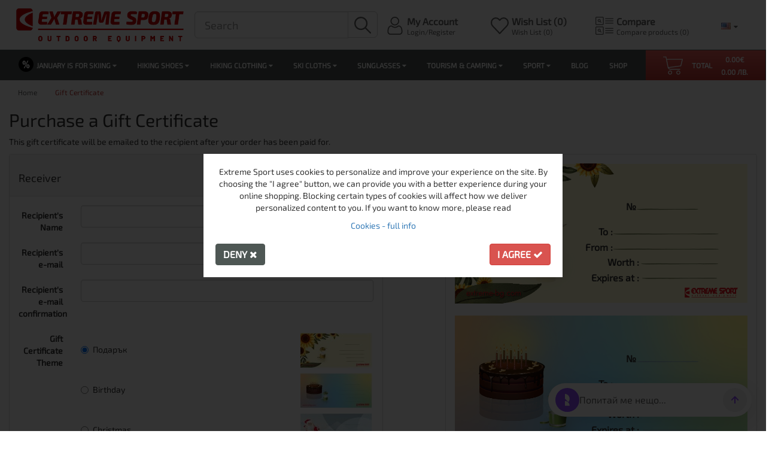

--- FILE ---
content_type: text/css
request_url: https://www.extreme-bg.com/catalog/view/javascript/font-iconic/css/open-iconic.min.css
body_size: 2292
content:
@font-face{font-family:Icons;src:url(../fonts/open-iconic.eot);src:url(../fonts/open-iconic.eot?#iconic-sm) format('embedded-opentype'),url(../fonts/open-iconic.woff) format('woff'),url(../fonts/open-iconic.ttf) format('truetype'),url(../fonts/open-iconic.otf) format('opentype'),url(../fonts/open-iconic.svg#iconic-sm) format('svg');font-weight:400;font-style:normal}.oi[data-glyph].oi-text-replace{font-size:0;line-height:0}.oi[data-glyph].oi-text-replace:before{width:1em;text-align:center}.oi[data-glyph]:before{position:relative;top:1px;font-family:Icons;display:inline-block;speak:none;line-height:1;vertical-align:baseline;font-weight:400;font-style:normal;-webkit-font-smoothing:antialiased;-moz-osx-font-smoothing:grayscale}.oi[data-glyph]:empty:before{width:1em;text-align:center;box-sizing:content-box}.oi[data-glyph].oi-align-left:before{text-align:left}.oi[data-glyph].oi-align-right:before{text-align:right}.oi[data-glyph].oi-align-center:before{text-align:center}.oi[data-glyph].oi-flip-horizontal:before{-webkit-transform:scale(-1,1);-ms-transform:scale(-1,1);transform:scale(-1,1)}.oi[data-glyph].oi-flip-vertical:before{-webkit-transform:scale(1,-1);-ms-transform:scale(-1,1);transform:scale(1,-1)}.oi[data-glyph].oi-flip-horizontal-vertical:before{-webkit-transform:scale(-1,-1);-ms-transform:scale(-1,1);transform:scale(-1,-1)}.oi[data-glyph=account-login]:before{content:'\e000'}.oi[data-glyph=account-logout]:before{content:'\e001'}.oi[data-glyph=action-redo]:before{content:'\e002'}.oi[data-glyph=action-undo]:before{content:'\e003'}.oi[data-glyph=align-center]:before{content:'\e004'}.oi[data-glyph=align-left]:before{content:'\e005'}.oi[data-glyph=align-right]:before{content:'\e006'}.oi[data-glyph=aperture]:before{content:'\e007'}.oi[data-glyph=arrow-bottom]:before{content:'\e008'}.oi[data-glyph=arrow-circle-bottom]:before{content:'\e009'}.oi[data-glyph=arrow-circle-left]:before{content:'\e00a'}.oi[data-glyph=arrow-circle-right]:before{content:'\e00b'}.oi[data-glyph=arrow-circle-top]:before{content:'\e00c'}.oi[data-glyph=arrow-left]:before{content:'\e00d'}.oi[data-glyph=arrow-right]:before{content:'\e00e'}.oi[data-glyph=arrow-thick-bottom]:before{content:'\e00f'}.oi[data-glyph=arrow-thick-left]:before{content:'\e010'}.oi[data-glyph=arrow-thick-right]:before{content:'\e011'}.oi[data-glyph=arrow-thick-top]:before{content:'\e012'}.oi[data-glyph=arrow-top]:before{content:'\e013'}.oi[data-glyph=audio-spectrum]:before{content:'\e014'}.oi[data-glyph=audio]:before{content:'\e015'}.oi[data-glyph=badge]:before{content:'\e016'}.oi[data-glyph=ban]:before{content:'\e017'}.oi[data-glyph=bar-chart]:before{content:'\e018'}.oi[data-glyph=basket]:before{content:'\e019'}.oi[data-glyph=battery-empty]:before{content:'\e01a'}.oi[data-glyph=battery-full]:before{content:'\e01b'}.oi[data-glyph=beaker]:before{content:'\e01c'}.oi[data-glyph=bell]:before{content:'\e01d'}.oi[data-glyph=bluetooth]:before{content:'\e01e'}.oi[data-glyph=bold]:before{content:'\e01f'}.oi[data-glyph=bolt]:before{content:'\e020'}.oi[data-glyph=book]:before{content:'\e021'}.oi[data-glyph=bookmark]:before{content:'\e022'}.oi[data-glyph=box]:before{content:'\e023'}.oi[data-glyph=briefcase]:before{content:'\e024'}.oi[data-glyph=british-pound]:before{content:'\e025'}.oi[data-glyph=browser]:before{content:'\e026'}.oi[data-glyph=brush]:before{content:'\e027'}.oi[data-glyph=bug]:before{content:'\e028'}.oi[data-glyph=bullhorn]:before{content:'\e029'}.oi[data-glyph=calculator]:before{content:'\e02a'}.oi[data-glyph=calendar]:before{content:'\e02b'}.oi[data-glyph=camera-slr]:before{content:'\e02c'}.oi[data-glyph=caret-bottom]:before{content:'\e02d'}.oi[data-glyph=caret-left]:before{content:'\e02e'}.oi[data-glyph=caret-right]:before{content:'\e02f'}.oi[data-glyph=caret-top]:before{content:'\e030'}.oi[data-glyph=cart]:before{content:'\e031'}.oi[data-glyph=chat]:before{content:'\e032'}.oi[data-glyph=check]:before{content:'\e033'}.oi[data-glyph=chevron-bottom]:before{content:'\e034'}.oi[data-glyph=chevron-left]:before{content:'\e035'}.oi[data-glyph=chevron-right]:before{content:'\e036'}.oi[data-glyph=chevron-top]:before{content:'\e037'}.oi[data-glyph=circle-check]:before{content:'\e038'}.oi[data-glyph=circle-x]:before{content:'\e039'}.oi[data-glyph=clipboard]:before{content:'\e03a'}.oi[data-glyph=clock]:before{content:'\e03b'}.oi[data-glyph=cloud-download]:before{content:'\e03c'}.oi[data-glyph=cloud-upload]:before{content:'\e03d'}.oi[data-glyph=cloud]:before{content:'\e03e'}.oi[data-glyph=cloudy]:before{content:'\e03f'}.oi[data-glyph=code]:before{content:'\e040'}.oi[data-glyph=cog]:before{content:'\e041'}.oi[data-glyph=collapse-down]:before{content:'\e042'}.oi[data-glyph=collapse-left]:before{content:'\e043'}.oi[data-glyph=collapse-right]:before{content:'\e044'}.oi[data-glyph=collapse-up]:before{content:'\e045'}.oi[data-glyph=command]:before{content:'\e046'}.oi[data-glyph=comment-square]:before{content:'\e047'}.oi[data-glyph=compass]:before{content:'\e048'}.oi[data-glyph=contrast]:before{content:'\e049'}.oi[data-glyph=copywriting]:before{content:'\e04a'}.oi[data-glyph=credit-card]:before{content:'\e04b'}.oi[data-glyph=crop]:before{content:'\e04c'}.oi[data-glyph=dashboard]:before{content:'\e04d'}.oi[data-glyph=data-transfer-download]:before{content:'\e04e'}.oi[data-glyph=data-transfer-upload]:before{content:'\e04f'}.oi[data-glyph=delete]:before{content:'\e050'}.oi[data-glyph=dial]:before{content:'\e051'}.oi[data-glyph=document]:before{content:'\e052'}.oi[data-glyph=dollar]:before{content:'\e053'}.oi[data-glyph=double-quote-sans-left]:before{content:'\e054'}.oi[data-glyph=double-quote-sans-right]:before{content:'\e055'}.oi[data-glyph=double-quote-serif-left]:before{content:'\e056'}.oi[data-glyph=double-quote-serif-right]:before{content:'\e057'}.oi[data-glyph=droplet]:before{content:'\e058'}.oi[data-glyph=eject]:before{content:'\e059'}.oi[data-glyph=elevator]:before{content:'\e05a'}.oi[data-glyph=ellipses]:before{content:'\e05b'}.oi[data-glyph=envelope-closed]:before{content:'\e05c'}.oi[data-glyph=envelope-open]:before{content:'\e05d'}.oi[data-glyph=euro]:before{content:'\e05e'}.oi[data-glyph=excerpt]:before{content:'\e05f'}.oi[data-glyph=expand-down]:before{content:'\e060'}.oi[data-glyph=expand-left]:before{content:'\e061'}.oi[data-glyph=expand-right]:before{content:'\e062'}.oi[data-glyph=expand-up]:before{content:'\e063'}.oi[data-glyph=external-link]:before{content:'\e064'}.oi[data-glyph=eye]:before{content:'\e065'}.oi[data-glyph=eyedropper]:before{content:'\e066'}.oi[data-glyph=file]:before{content:'\e067'}.oi[data-glyph=fire]:before{content:'\e068'}.oi[data-glyph=flag]:before{content:'\e069'}.oi[data-glyph=flash]:before{content:'\e06a'}.oi[data-glyph=folder]:before{content:'\e06b'}.oi[data-glyph=fork]:before{content:'\e06c'}.oi[data-glyph=fullscreen-enter]:before{content:'\e06d'}.oi[data-glyph=fullscreen-exit]:before{content:'\e06e'}.oi[data-glyph=globe]:before{content:'\e06f'}.oi[data-glyph=graph]:before{content:'\e070'}.oi[data-glyph=grid-four-up]:before{content:'\e071'}.oi[data-glyph=grid-three-up]:before{content:'\e072'}.oi[data-glyph=grid-two-up]:before{content:'\e073'}.oi[data-glyph=hard-drive]:before{content:'\e074'}.oi[data-glyph=header]:before{content:'\e075'}.oi[data-glyph=headphones]:before{content:'\e076'}.oi[data-glyph=heart]:before{content:'\e077'}.oi[data-glyph=home]:before{content:'\e078'}.oi[data-glyph=image]:before{content:'\e079'}.oi[data-glyph=inbox]:before{content:'\e07a'}.oi[data-glyph=infinity]:before{content:'\e07b'}.oi[data-glyph=info]:before{content:'\e07c'}.oi[data-glyph=italic]:before{content:'\e07d'}.oi[data-glyph=justify-center]:before{content:'\e07e'}.oi[data-glyph=justify-left]:before{content:'\e07f'}.oi[data-glyph=justify-right]:before{content:'\e080'}.oi[data-glyph=key]:before{content:'\e081'}.oi[data-glyph=laptop]:before{content:'\e082'}.oi[data-glyph=layers]:before{content:'\e083'}.oi[data-glyph=lightbulb]:before{content:'\e084'}.oi[data-glyph=link-broken]:before{content:'\e085'}.oi[data-glyph=link-intact]:before{content:'\e086'}.oi[data-glyph=list-rich]:before{content:'\e087'}.oi[data-glyph=list]:before{content:'\e088'}.oi[data-glyph=location]:before{content:'\e089'}.oi[data-glyph=lock-locked]:before{content:'\e08a'}.oi[data-glyph=lock-unlocked]:before{content:'\e08b'}.oi[data-glyph=loop-circular]:before{content:'\e08c'}.oi[data-glyph=loop-square]:before{content:'\e08d'}.oi[data-glyph=loop]:before{content:'\e08e'}.oi[data-glyph=magnifying-glass]:before{content:'\e08f'}.oi[data-glyph=map-marker]:before{content:'\e090'}.oi[data-glyph=map]:before{content:'\e091'}.oi[data-glyph=media-pause]:before{content:'\e092'}.oi[data-glyph=media-play]:before{content:'\e093'}.oi[data-glyph=media-record]:before{content:'\e094'}.oi[data-glyph=media-skip-backward]:before{content:'\e095'}.oi[data-glyph=media-skip-forward]:before{content:'\e096'}.oi[data-glyph=media-step-backward]:before{content:'\e097'}.oi[data-glyph=media-step-forward]:before{content:'\e098'}.oi[data-glyph=media-stop]:before{content:'\e099'}.oi[data-glyph=medical-cross]:before{content:'\e09a'}.oi[data-glyph=menu]:before{content:'\e09b'}.oi[data-glyph=microphone]:before{content:'\e09c'}.oi[data-glyph=minus]:before{content:'\e09d'}.oi[data-glyph=monitor]:before{content:'\e09e'}.oi[data-glyph=moon]:before{content:'\e09f'}.oi[data-glyph=move]:before{content:'\e0a0'}.oi[data-glyph=musical-note]:before{content:'\e0a1'}.oi[data-glyph=paperclip]:before{content:'\e0a2'}.oi[data-glyph=pencil]:before{content:'\e0a3'}.oi[data-glyph=people]:before{content:'\e0a4'}.oi[data-glyph=person]:before{content:'\e0a5'}.oi[data-glyph=phone]:before{content:'\e0a6'}.oi[data-glyph=pie-chart]:before{content:'\e0a7'}.oi[data-glyph=pin]:before{content:'\e0a8'}.oi[data-glyph=play-circle]:before{content:'\e0a9'}.oi[data-glyph=plus]:before{content:'\e0aa'}.oi[data-glyph=power-standby]:before{content:'\e0ab'}.oi[data-glyph=print]:before{content:'\e0ac'}.oi[data-glyph=project]:before{content:'\e0ad'}.oi[data-glyph=pulse]:before{content:'\e0ae'}.oi[data-glyph=puzzle-piece]:before{content:'\e0af'}.oi[data-glyph=question-mark]:before{content:'\e0b0'}.oi[data-glyph=rain]:before{content:'\e0b1'}.oi[data-glyph=random]:before{content:'\e0b2'}.oi[data-glyph=reload]:before{content:'\e0b3'}.oi[data-glyph=resize-both]:before{content:'\e0b4'}.oi[data-glyph=resize-height]:before{content:'\e0b5'}.oi[data-glyph=resize-width]:before{content:'\e0b6'}.oi[data-glyph=rss-alt]:before{content:'\e0b7'}.oi[data-glyph=rss]:before{content:'\e0b8'}.oi[data-glyph=script]:before{content:'\e0b9'}.oi[data-glyph=share-boxed]:before{content:'\e0ba'}.oi[data-glyph=share]:before{content:'\e0bb'}.oi[data-glyph=shield]:before{content:'\e0bc'}.oi[data-glyph=signal]:before{content:'\e0bd'}.oi[data-glyph=signpost]:before{content:'\e0be'}.oi[data-glyph=sort-ascending]:before{content:'\e0bf'}.oi[data-glyph=sort-descending]:before{content:'\e0c0'}.oi[data-glyph=spreadsheet]:before{content:'\e0c1'}.oi[data-glyph=star]:before{content:'\e0c2'}.oi[data-glyph=sun]:before{content:'\e0c3'}.oi[data-glyph=tablet]:before{content:'\e0c4'}.oi[data-glyph=tag]:before{content:'\e0c5'}.oi[data-glyph=tags]:before{content:'\e0c6'}.oi[data-glyph=target]:before{content:'\e0c7'}.oi[data-glyph=task]:before{content:'\e0c8'}.oi[data-glyph=terminal]:before{content:'\e0c9'}.oi[data-glyph=text]:before{content:'\e0ca'}.oi[data-glyph=thumb-down]:before{content:'\e0cb'}.oi[data-glyph=thumb-up]:before{content:'\e0cc'}.oi[data-glyph=timer]:before{content:'\e0cd'}.oi[data-glyph=transfer]:before{content:'\e0ce'}.oi[data-glyph=trash]:before{content:'\e0cf'}.oi[data-glyph=underline]:before{content:'\e0d0'}.oi[data-glyph=vertical-align-bottom]:before{content:'\e0d1'}.oi[data-glyph=vertical-align-center]:before{content:'\e0d2'}.oi[data-glyph=vertical-align-top]:before{content:'\e0d3'}.oi[data-glyph=video]:before{content:'\e0d4'}.oi[data-glyph=volume-high]:before{content:'\e0d5'}.oi[data-glyph=volume-low]:before{content:'\e0d6'}.oi[data-glyph=volume-off]:before{content:'\e0d7'}.oi[data-glyph=warning]:before{content:'\e0d8'}.oi[data-glyph=wifi]:before{content:'\e0d9'}.oi[data-glyph=wrench]:before{content:'\e0da'}.oi[data-glyph=x]:before{content:'\e0db'}.oi[data-glyph=yen]:before{content:'\e0dc'}.oi[data-glyph=zoom-in]:before{content:'\e0dd'}.oi[data-glyph=zoom-out]:before{content:'\e0de'}.oi[data-glyph=vertical-align-bottom]:before{content:'\e0d1'}.oi[data-glyph=vertical-align-center]:before{content:'\e0d2'}.oi[data-glyph=vertical-align-top]:before{content:'\e0d3'}.oi[data-glyph=video]:before{content:'\e0d4'}.oi[data-glyph=volume-high]:before{content:'\e0d5'}.oi[data-glyph=volume-low]:before{content:'\e0d6'}.oi[data-glyph=volume-off]:before{content:'\e0d7'}.oi[data-glyph=warning]:before{content:'\e0d8'}.oi[data-glyph=wifi]:before{content:'\e0d9'}.oi[data-glyph=wrench]:before{content:'\e0da'}.oi[data-glyph=x]:before{content:'\e0db'}.oi[data-glyph=yen]:before{content:'\e0dc'}.oi[data-glyph=zoom-in]:before{content:'\e0dd'}.oi[data-glyph=zoom-out]:before{content:'\e0de'}

--- FILE ---
content_type: text/css
request_url: https://www.extreme-bg.com/catalog/view/theme/default/stylesheet/emc_megamenu.css?t=1769197473
body_size: 10325
content:
/*MENU 2*/
#horizontal-menu {
	/*background-color: #191919;*/
	min-height: 48px;
	margin-bottom:0;
	z-index:888;
/*	background: url('/catalog/view/theme/extreme/image/wood_pattern.jpg') repeat scroll 0 0 transparent;
	box-shadow: 0px 5px 16px 5px #331302 inset;*/
	background-color: #4E5754;
	/*max-height: 50px;
	height: 66px;*/
	border-radius: 3px;
	-webkit-border-radius: 3px;
}
.container {
	padding-left: 0;
	padding-right: 0;
}
.nav>li>a:focus, .nav>li>a:hover {
	background-color: unset!important;
}
#horizontal-menu .nav > li > a,
#horizontal-menu .nav > li > span.hidden-link {
	font-size: 13px;
	font-weight: 800;
	color: #fff;
	/*text-shadow: 0 -1px 0 rgba(0, 0, 0, 0.25);
	padding: 10px 15px 10px 15px;
	min-height: 15px;
	background-color: transparent;
	line-height: 20px;
	border-width: 1px 1px 1px 1px;
	border-style: solid;
	border-color: rgba(0,0,0,0);*/
}
@media (max-width: 1366px) {
	#horizontal-menu .nav > li > a, #horizontal-menu .nav > li > span.hidden-link {
		font-size: 12px;
		font-weight: 800;
		color: #fff;
	}
}
/*#horizontal-menu .nav > li > a:hover,
#horizontal-menu .nav > li > span.hidden-link:hover {
	border-radius: 3px;
	-webkit-border-radius: 3px;
	box-shadow: 0 5px 16px 5px #331302 inset;
	-webkit-box-shadow: 0 5px 16px 5px #331302 inset;
	border-width: 1px 1px 1px 1px;
	border-style: solid;
	border-color: #634538;
}*/
#horizontal-menu .nav {
	/*width: 100%;*/
	/*height: 48px;*/
	padding: 0;
	font-size: 14px;
	font-weight: normal;
	text-transform: uppercase;
}
#horizontal-menu .navbar-collapse {
	padding: 0;
	display: flex!important;
}
.navbar-cart {
	height: 50px;
}
.empty-cart {
	height: 100px;
	overflow: hidden;
}
.empty-cart p {
	line-height: 100px;
}
.nav.navbar-nav li.dropdown li:hover {
	color: #555!important;
	background-color: #e7e7e7!important;
}
.mobile-menu-wrapper li.dropdown li:hover > a,
.mobile-menu-wrapper li.dropdown li:hover > span.hidden-link {
	background-color: unset!important;
	color: #FFFFFF!important;
}

li.dropdown li:hover > a,
li.dropdown li:hover > span.hidden-link {
	color: #555!important;
	background-color: #e7e7e7!important;
	text-decoration: none!important;
}
.nav.navbar-nav li:not(.navbar-cart):hover {
	color: #555!important;
	background-color: #e7e7e7!important;
}
.nav.navbar-nav li:not(.navbar-cart):hover > a,
.nav.navbar-nav li:not(.navbar-cart):hover > span {
	color: #555!important;
	background-color: #e7e7e7!important;
}
/*.dropdown-inner li:hover {
	color: #555!important;
	background-color: #e7e7e7!important;
}
.dropdown-inner li:hover > a, .dropdown-inner li:hover > span {
	color: #555!important;
	background-color: #e7e7e7!important;
}
.nav.navbar-nav > li.open {
	color: #555!important;
	background-color: #e7e7e7!important;
}
.nav.navbar-nav > li.open > a, .nav.navbar-nav > li.open > span {
	color: #555!important;
	background-color: #e7e7e7!important;
}*/
@media (min-width: 1024px) {
	/*#horizontal-menu .nav {
		padding: 12px 20px 0 10px;
		width: 100%;
	}*/
	#horizontal-menu a:hover .arrow,
	#horizontal-menu span.hidden-link:hover .arrow {
		transform: rotate(-90deg);
	}
}
#horizontal-menu .nav li a,
#horizontal-menu .nav li span.hidden-link {
	/*border-width: 1px 1px 1px 1px;
	border-style: solid;
	border-color: transparent;*/
}

#horizontal-menu.hmenu_type {
	/*border-radius:4px !important;*/
}
#horizontal-menu .nav > li.active > a, #horizontal-menu .nav > li:hover > a, #horizontal-menu .nav > li.open > a {
	/*background-color: #2B8CDB;*/
}

#horizontal-menu .cat-label{
	font-size:10px;
	text-shadow:2px 3px 3px rgba(0, 0, 0, 0.25);
	font-weight:600;
	border-radius: 2px;
	line-height: 1;
	padding:3px;
	right: 10px;
	top: -7px;
	z-index: 1;
	position: absolute;
	text-transform: uppercase;
}
#horizontal-menu .cat-label-label{
	background-color: #0cc485;
	color: #fff;
}
#horizontal-menu .container {
	position:relative;
	padding-bottom:0px;
}

#horizontal-menu.navbar {
	border-radius:0;
	border:0px;
}
/*#horizontal-menu .nav > li > a {
	color: #fff;
	 padding: 14px 15px;
	min-height: 15px;
	background-color: transparent;
	font-size:12px;
	text-transform:uppercase;
}*/
/* horizontal-menu */
#horizontal-menu .dropdown-menu {
	padding-bottom: 0;
}
#horizontal-menu .dropdown-inner a {
	clear: both;
	line-height: 20px;
	color: #333333;
	font-size: 12px;
}
#horizontal-menu .emc-megamenu-type-information .dropdown-inner a,
#horizontal-menu .emc-megamenu-type-category-simple .dropdown-inner a,
#horizontal-menu .emc-megamenu-type-category-simple .dropdown-inner span.hidden-link,
#horizontal-menu .emc-megamenu-type-information .dropdown-inner span.hidden-link {
	display: block;
	padding: 4px 12px;
	clear: both;
	line-height: 17px;
	color: #333;
	font-size: 14px;
}
#horizontal-menu .top-arrow {
	color: #fff;
	line-height: 20px;
	/*float: right;*/
	font-size: 40px;
	-webkit-transition: 0.3s ease 0s;
	-moz-transition: 0.3s ease 0s;
	-ms-transition: 0.3s ease 0s;
	-o-transition: 0.3s ease 0s;
	transition: 0.3s ease 0s;
	position: absolute;
	right: 10px;
	top: 10px;
	display: none;
}
#horizontal-menu .dropdown.open .top-arrow {
	transform: rotate(-90deg);
}
#horizontal-menu .arrow {
	color: #aaa;
	line-height: 20px;
	/*float: right;*/
	font-size: 18px;
	-webkit-transition: 0.3s ease 0s;
	-moz-transition: 0.3s ease 0s;
	-ms-transition: 0.3s ease 0s;
	-o-transition: 0.3s ease 0s;
	transition: 0.3s ease 0s;
	position: absolute;
	right: 10px;
	top: 2px;
}
#horizontal-menu #category {
color: #fff;
float: left;
font-size: 16px;
font-weight: 700;
line-height: 48px;
padding-left: 15px;
text-shadow: 0 1px 0 rgba(0, 0, 0, 0.2);
}
#horizontal-menu .btn-navbar {
background-color: #2b8cdb;
background-repeat: repeat-x;
border-color: #1475c4;
color: #fff;
float: right;
font-size: 15px;
font-stretch: expanded;
padding: 4px 18px;
}
#horizontal-menu .btn-navbar:hover,
#horizontal-menu .btn-navbar:focus,
#horizontal-menu .btn-navbar:active,
#horizontal-menu .btn-navbar.disabled,
#horizontal-menu .btn-navbar[disabled] {
	color: #ffffff;
	background-color: #1475c4;
}
#horizontal-menu .emc-megamenu-thumb { float: left; margin: -4px 5px -2px 0; }
#horizontal-menu .nav > li:hover > a .pitem-icon,
#horizontal-menu .nav > li > a .hitem-icon,
#horizontal-menu .nav > li:hover > span.hidden-link .pitem-icon,
#horizontal-menu .nav > li > span.hidden-link .hitem-icon,
.mobile-menu-wrapper > ul > li:hover > a .pitem-icon,
.mobile-menu-wrapper > ul > li > a .hitem-icon,
.mobile-menu-wrapper > ul > li:hover > span.hidden-link .pitem-icon,
.mobile-menu-wrapper > ul > li > span.hidden-link .hitem-icon {
  display:none
}
#horizontal-menu .nav > li > a .pitem-icon,
#horizontal-menu .nav > li:hover > a .hitem-icon,
#horizontal-menu .nav > li > span.hidden-link .pitem-icon,
#horizontal-menu .nav > li:hover > span.hidden-link .hitem-icon,
.mobile-menu-wrapper > ul > li > a .pitem-icon,
.mobile-menu-wrapper > ul > li:hover > a .hitem-icon,
.mobile-menu-wrapper > ul > li > span.hidden-link .pitem-icon,
.mobile-menu-wrapper > ul > li:hover > span.hidden-link .hitem-icon {
  display:inline-block;
}
.emc-megamenu-haschild {
	background: #ffffff;
	min-width: 260px;
}
@media (max-width: 1199px) {
	#horizontal-menu .arrow {
		/*font-size: 40px;*/
	}
	#horizontal-menu .top-arrow {
		/*display: block;*/
	}
	.emc-megamenu-haschild {
		float: none;
	}
	#horizontal-menu .nav>li:hover>a .hitem-icon, #horizontal-menu .nav>li>a .pitem-icon,
	#horizontal-menu .nav>li:hover>span.hidden-link .hitem-icon, #horizontal-menu .nav>li>span.hidden-link .pitem-icon {
		display: inline-block;
	}

	#horizontal-menu .emc-megamenu-thumb {
		float: unset;
		margin: -4px 5px -2px 0;
	}
}
@media (min-width: 1024px) {
	#horizontal-menu .nav > li:hover > .dropdown-menu {
		display:block;
	}
	/*#horizontal-menu .nav > li.open > .dropdown-menu {
		display:block;
	}*/
	#horizontal-menu .show-sc-mobile {
		display:none;
	}
	#horizontal-menu .dropdown.active .dropdown-menu {
		border-top:3px solid #2B8CDB;
	}
	#horizontal-menu {
    background-repeat: repeat-x;
    border-color: #1f90bb #1f90bb #145e7a;
    min-height: 40px;
}
#horizontal-menu .emc-megamenu-type-category-simple ul.emc-megamenu-haschild li {
  position: relative;

}
#horizontal-menu .emc-megamenu-type-category-simple  ul.emc-megamenu-haschild li ul {display: none !important;}
#horizontal-menu .emc-megamenu-type-category-simple  ul.emc-megamenu-haschild li {list-style: none !important;}
#horizontal-menu .emc-megamenu-type-category-simple  ul.emc-megamenu-haschild li:hover > ul {
	display: block !important;
	position: absolute !important;
	top: -5px !important;
	left:100%;
	margin-left: 1px;
	padding: 5px 0px;
}


#horizontal-menu .emc-megamenu-type-category-simple .emc-megamenu-ischild {
  background-clip: padding-box;
  background-color: #fff;
  border-top: 1px solid rgba(0, 0, 0, 0.15);
  border-bottom: 1px solid rgba(0, 0, 0, 0.15);
  border-right: 1px solid rgba(0, 0, 0, 0.15);
  box-shadow: 0 6px 12px rgba(0, 0, 0, 0.176);
  font-size: 14px;
  list-style: outside none none;
  min-width: 260px;
  z-index: 1001;
}
#horizontal-menu .emc-megamenu-type-product .emc-megamenu-parent-block {
display: inline-block;
text-align:center;
margin-top: 10px;
margin-bottom: 20px;
vertical-align: top;
width: 160px;

}
#horizontal-menu .emc-megamenu-type-manufacturer .emc-megamenu-parent-block {
text-align:center;
margin-top: 10px;
margin-bottom: 10px;
vertical-align: top;
}

#horizontal-menu .emc-megamenu-type-category-full .emc-megamenu-parent-block {
display: inline-block;
margin-left: 10px;
margin-top: 10px;
margin-bottom: 20px;
vertical-align: top;
width: 150px;

}
#horizontal-menu .emc-megamenu-type-category-full-image .dropdown-inner {
overflow:hidden;
}
#horizontal-menu .emc-megamenu-type-category-full-image {
overflow-y:auto;
/*max-height:560px;*/
}
#horizontal-menu .emc-megamenu-type-category-full-image .emc-megamenu-parent-block {
margin-top: 10px;
margin-bottom: 0px;
vertical-align: top;
text-align:center;
}
#horizontal-menu .emc-megamenu-type-product .emc-megamenu-parent-title {
  display: block;
  padding: 5px;
  text-decoration: none;

}
#horizontal-menu .emc-megamenu-type-manufacturer .emc-megamenu-parent-title {
  display: block;
  padding: 5px;
  text-decoration: none;
    font-size: 14px;
}

#horizontal-menu .emc-megamenu-type-manufacturer .emc-megamenu-parent-img img {
  background: #fff none repeat scroll 0 0;
  border: 1px solid #ececec;
  border-radius: 3px;
}
#horizontal-menu .emc-megamenu-type-product .emc-megamenu-parent-img img {
  background: #fff none repeat scroll 0 0;
  border: 1px solid #ececec;
  border-radius: 3px;
}

#horizontal-menu .emc-megamenu-type-manufacturer a:hover{
background:none !important;
color:#333 !important;
}
#horizontal-menu .emc-megamenu-type-product a:hover{
background:none !important;
color:#333 !important;
}

#horizontal-menu .emc-megamenu-type-category-full .emc-megamenu-parent-title {
  border-bottom: 1px solid #eee;
  display: block;
  padding: 5px;
  text-decoration: none;
  font-weight: bold;
  position:relative;
}
#horizontal-menu .emc-megamenu-type-category-full .emc-megamenu-ischild li ,
#horizontal-menu .emc-megamenu-type-category-full-image .emc-megamenu-ischild li  {
	display:block;
	position:relative;
}
#horizontal-menu .emc-megamenu-type-category-full-image .emc-megamenu-parent-title:hover {
  text-decoration: underline;
}
#horizontal-menu .emc-megamenu-type-category-full-image .emc-megamenu-parent-title {
  display: block;
  padding: 2px 5px;
  text-decoration: none;
  position:relative;
}
#horizontal-menu .emc-megamenu-type-category-full-image .emc-megamenu-ischild{
	display: block;
	padding: 4px 12px;
	clear: both;
	text-align:left;
}
#horizontal-menu .emc-megamenu-type-category-full-image .emc-megamenu-parent-img img {
  background: #fff none repeat scroll 0 0;
  border-radius: 3px;
}

#horizontal-menu .emc-megamenu-type-category-full a:hover{
background:none ;
color:#333;
}
#horizontal-menu .emc-megamenu-type-category-full-image a:hover {
color:#333;
background:none;
}
#horizontal-menu .dropdown-inner li a:hover,
#horizontal-menu .dropdown-inner li span.hidden-link:hover {
	color: #333;
	background-color: #fff;
	text-decoration: underline;
    background-image: none;
}
#horizontal-menu .emc-megamenu-type-information .dropdown-inner li a:hover {
	color: #333;
	/*background:#2B8CDB;*/
}
#horizontal-menu .emc-megamenu-type-manufacturer  a.emc-megamenu-parent-title:hover{
text-decoration:underline;
}
#horizontal-menu .emc-megamenu-type-product  a.emc-megamenu-parent-title:hover{
text-decoration:underline;
}

#horizontal-menu .emc-megamenu-type-category-full .emc-megamenu-ischild a:hover{
text-decoration:underline;
}
#horizontal-menu .emc-megamenu-type-category-full-image .emc-megamenu-ischild a:hover{
text-decoration:underline;
}
#horizontal-menu .emc-megamenu-type-product a.emc-megamenu-parent-img{
padding:0 !important;
}
#horizontal-menu .emc-megamenu-type-manufacturer a.emc-megamenu-parent-img{
padding:0 !important;
}
#horizontal-menu .emc-megamenu-type-category-full-image a.emc-megamenu-parent-img{
padding:0 !important;
}
#horizontal-menu .emc-megamenu-type-product{
width:530px;
}
#horizontal-menu .emc-megamenu-type-manufacturer{
width:530px;
}
#horizontal-menu .emc-megamenu-type-category-simple .dropdown-inner{
display:block !important;
margin-bottom: 5px;
}
#horizontal-menu .emc-megamenu-type-category-simple .emc-megamenu-haschild{
display:block !important;
}
#horizontal-menu .emc-megamenu-type-information .dropdown-inner{
display:block !important;
}
#horizontal-menu .emc-megamenu-type-information .emc-megamenu-haschild{
display:block !important;
}
#horizontal-menu .emc-megamenu-type-category-full-image .emc-megamenu-parent-title{
font-weight: bold;
}
.navbar-nav>li>a,.navbar-nav>li>span.hidden-link {
	padding: 15px 10px 15px 10px;
}
#horizontal-menu .emc-megamenu-type-html{
padding:5px;
}

#horizontal-menu .emc-megamenu-type-auth{
padding:5px;
}

#horizontal-menu .emc-megamenu-type-product .price{
  font-size:12px;  
}
#horizontal-menu .emc-megamenu-type-product .price .price-old{
  color: #666;
  font-size: 12px;
  margin-right: 10px;
  text-decoration: line-through;
}
#horizontal-menu .emc-megamenu-type-product .price .price-new{
  color: #e55b4c;
  font-size: 14px;
}
#horizontal-menu .emc-megamenu-type-auth{
padding: 10px;
width: 217px;
}
#horizontal-menu .emc-megamenu-type-auth a{
 color: #23a1d1;
 padding: 0px;
}
#horizontal-menu .emc-megamenu-type-auth a:hover{
  color: #23527c !important;
}
#horizontal-menu .menu-add-html{
	margin-bottom: 10px;
	margin-top: 10px;
	overflow: hidden;
	position: relative;
}
#horizontal-menu .menu-add-html img{
	max-width:100%;
}

#horizontal-menu .emc-megamenu-type-category-full-image .emc-megamenu-haschild{
display: inline;
vertical-align: top;
}

#horizontal-menu .emc-megamenu-type-category-full .emc-megamenu-haschild{
  display: inline;
vertical-align: top;
}

#horizontal-menu .emc-megamenu-type-information .emc-megamenu-haschild{
  display: inline;
vertical-align: top;
}

#horizontal-menu .dropdown-img{
display:inline-block;
}

#horizontal-menu .emc-megamenu-blockwithimage {
display: inline !important;
vertical-align: top;
}
#horizontal-menu .emc-megamenu-blockwithimage li{
width:160px;
 display: inline-block;
}
#horizontal-menu .see-all-horisontal-menu {
background: #eee !important;
border-top:1px solid #d9d9d9;
color: #333;
display: block;
font-size: 12px;
margin-top: 5px;
padding: 5px 10px;
}
#horizontal-menu .see-all-horisontal-menu:hover {
color: #2B8CDB !important;
}
}
@media (max-width: 1024px) {
	.menu-fixed {
		display: none;
	}
	#horizontal-menu .navbar-nav > li a > .show-sc-mobile.open-sc-mobile > i.plus { 
		transform:rotate(45deg);
		-webkit-transition: rotate 0.3s ease 0s;
		-moz-transition: rotate 0.3s ease 0s;
		-ms-transition: rotate 0.3s ease 0s;
		-o-transition: rotate 0.3s ease 0s;
		transition: rotate 0.3s ease 0s;
		font-size:12px;
	}
	#horizontal-menu a:focus {
		text-decoration: none;
	}
	.show-subfolders .arrow {
		transform: rotate(-90deg);
	}
	.show-subfolders ul {
		display: block;
	}
	#horizontal-menu .navbar-collapse {
		background-color:#4E5754;
		border-left:1px solid #333;
		border-right:1px solid #333;
		border-bottom:1px solid #333;
		overflow:hidden;
	}
	#horizontal-menu .cat-label {
		top:1px;
		right:45px;
	}
	#horizontal-menu .navbar-nav > li {
		border-bottom: 1px solid #d9d9d9;
		text-align: center;
		display: block;
		float: unset;
	}
	
	#horizontal-menu .navbar-nav {
		margin-top:0px;
		margin-bottom:0px;
		margin: 7.5px -15px;
	}
	#horizontal-menu a:focus {
	  outline: none;
	  outline-offset: -2px;
	}
	#horizontal-menu .navbar-nav > li a > .show-sc-mobile > i { font-size:11px; }
	#horizontal-menu .navbar-nav > li > .dropdown li a > .show-sc-mobile, #horizontal-menu .navbar-nav > li a > .show-sc-mobile {
		font-size: 12px;
		height: 100%;
		width: 40px;
		text-align: center;
		border-left: 1px solid #d9d9d9;
		padding: 0;
		position: absolute;
		top: 0;
		right: 0;
	}
	#horizontal-menu .nav > li a > .show-sc-mobile:hover{ background-color: #fff; }
	#horizontal-menu .navbar-nav > li > .dropdown li a > .show-sc-mobile > i, #horizontal-menu .navbar-nav > li a > .show-sc-mobile > i {
		line-height: 40px;
		text-align: center;
		width: 40px;
	}
	#horizontal-menu .nav > li > a:focus,
	#horizontal-menu .nav > li > a:hover {
		/*background-color: #eee;*/
		border-radius: 0px;
		-webkit-border-radius: 0px;
		box-shadow: none;
		-webkit-box-shadow: none;
		border: none;
	}
	/*#horizontal-menu .nav > li.active > a, #horizontal-menu .nav > li.open > a {
		background-color: #eee;
	}*/
	#horizontal-menu .nav > li > a,
	#horizontal-menu .nav > li > span.hidden-link {
		text-transform: uppercase;
		position: relative;
		display: block;
		padding: 10px 40px 10px 10px;
		color: #fff;
		font-size:12px;
	}
	/*#horizontal-menu .nav > li.dropdown.open > a {
		color: #333;
	}
	#horizontal-menu .nav > li.dropdown > a {
		color: #fff;
	}*/
	#horizontal-menu .dropdown-menu .emc-megamenu-html-block {
		padding:3px 10px;
		background:#ffffff;
	}
	#horizontal-menu .emc-megamenu-type-manufacturer.emc-megamenu-bigblock,
	#horizontal-menu .dropdown-menu.emc-megamenu-type-product.emc-megamenu-bigblock,
	#horizontal-menu .dropdown-menu.emc-megamenu-type-html.emc-megamenu-bigblock,
	#horizontal-menu .dropdown-menu.emc-megamenu-type-category-full.emc-megamenu-bigblock,
	#horizontal-menu .dropdown-menu.emc-megamenu-type-category-full-image.emc-megamenu-bigblock {
		margin-left: 0 !important;
		width: 100% !important;
	}
	#horizontal-menu div.dropdown-inner > ul.list-unstyled {
		display: block;
	}
	#horizontal-menu div.dropdown-menu {
		margin-left: 0 !important;
		padding-top: 0px;
		padding-bottom: 0px;
		background-color: rgba(0, 0, 0, 0.1);
	}
	#horizontal-menu .dropdown-inner {
		background:#fff;
	}
	#horizontal-menu .emc-megamenu-parent-block {
		padding:0px;
	}
	#horizontal-menu .emc-megamenu-type-manufacturer .emc-megamenu-parent-block a ,
	#horizontal-menu .emc-megamenu-type-manufacturer .manuf-res a {
		width: 100%;
		color: #333;
		position:relative;
		font-size:13px;
		padding:10px 40px 10px 20px;
		display: block;
		border-top:1px solid #ddd;
	}
	#horizontal-menu .emc-megamenu-type-category-full-image .emc-megamenu-parent-block > a {
		width: 100%;
		color: #333;
		position:relative;
		font-size:13px;
		padding:10px 40px 10px 20px;
		display: block;
		border-top:1px solid #ddd;
	}
	#horizontal-menu .emc-megamenu-type-category-full-image .menu-add-html {
		border-top:1px solid #ddd;
	}
	#horizontal-menu .emc-megamenu-type-category-full-image ul li a {
		width: 100%;
		color: #333;
		position:relative;
		font-size:13px;
		padding:10px 40px 10px 35px;
		display: block;
		border-top:1px solid #ddd;
	}
	#horizontal-menu .emc-megamenu-type-product .dropdown-inner a,
	#horizontal-menu .emc-megamenu-type-information .dropdown-inner a,
	#horizontal-menu .emc-megamenu-type-category-simple .dropdown-inner a,
	#horizontal-menu .emc-megamenu-type-category-simple .dropdown-inner span.hidden-link {
		width: 100%;
		color: #333;
		position:relative;
		font-size:13px;
		padding:10px 40px 10px 20px;
		display: block;
		border-top:1px solid #ddd;
	}
	#horizontal-menu .dropdown-inner a:hover,
	#horizontal-menu .dropdown-menu li > a:hover {
		text-decoration: none;
		color: #2B8CDB;
		background: #ffffff;
		
	}
	
	
	#menu-mobile-ns .navbar-nav > li > .dropdown-menu li a:hover{
		color: #2B8CDB;
		background:#fff;
	}
	
	#horizontal-menu .emc-megamenu-type-category-full-image .emc-megamenu-ischild,
	#horizontal-menu .emc-megamenu-type-category-full .emc-megamenu-ischild,
	#horizontal-menu .emc-megamenu-type-category-simple .emc-megamenu-ischild {
		display:none;
		padding-left: 30px;
	}
	#horizontal-menu .show-subfolders .emc-megamenu-ischild,
	#horizontal-menu .show-subfolders .emc-megamenu-ischild,
	#horizontal-menu .show-subfolders .emc-megamenu-ischild {
		display:block!important;
	}
	
	#horizontal-menu .name-manuf-a,
	#horizontal-menu .emc-megamenu-parent-img,
	#horizontal-menu .dropdown-menu.emc-megamenu-type-product .price{
		display:none !important;
	}
}

/*ADDITIONAL MENU 2*/
#additional-menu {
	background-color: #f5f5f5;
	min-height: 40px;
	margin-bottom:15px;
	z-index:888;
	border:1px solid #d9d9d9 !important;
}
#additional-menu.hmenu_type {
	border-radius:4px !important;
}

#additional-menu .nav > li a:before {
    content: '';
    width: 100%;
    height: 2px;
    background-color: transparent;
    position: absolute;
    left: 50%;
    margin-left: -50%;
    bottom: -1px;
    -webkit-transition: all 0.3s;
    -moz-transition: all 0.3s;
    -ms-transition: all 0.3s;
    -o-transition: all 0.3s;
    transition: all 0.3s;
}
#additional-menu .nav > li > a:hover {
    color: #2B8CDB;
    text-decoration: none;
}

#additional-menu .nav > li.open > a:before,
#additional-menu .nav > li > a:hover:before {
    background-color: #2B8CDB;
    bottom: 0;
}

#additional-menu .cat-label{
	font-size:10px;
	text-shadow:2px 3px 3px rgba(0, 0, 0, 0.25);
	font-weight:600;
	border-radius: 2px;
	line-height: 1;
	padding:3px;
	right: 10px;
	top: -12px;
	z-index: 1;
	position: absolute;
	text-transform: uppercase;
}
#additional-menu .cat-label-label{
	background-color: #0cc485;
	color: #fff;
}
#additional-menu .container {
	position:relative;
	padding-bottom:0px;
}

#additional-menu.navbar {
	border-radius:0;
	border:0px;
}
#additional-menu .nav > li > a {
	color: #333;
	padding: 10px 15px;
	margin:0px;
	min-height: 15px;
	background-color: transparent;
	font-size:12px;
	text-transform:uppercase;
}
/* additional-menu */
#additional-menu .dropdown-menu {
	padding-bottom: 0;
}
#additional-menu .dropdown-inner a {
	display: block;
	padding: 4px 12px;
	clear: both;
	line-height: 20px;
	color: #333333;
	font-size: 12px;
}
#additional-menu .dropdown-inner li a:hover {
	color: #FFFFFF;
}
#additional-menu #category {
	float: left;
	padding-left: 15px;
	font-size: 16px;
	font-weight: 700;
	line-height: 40px;
	color: #fff;
	text-shadow: 0 1px 0 rgba(0, 0, 0, 0.2);
}
#additional-menu .btn-navbar {
	font-size: 15px;
	font-stretch: expanded;
	color: #FFF;
	padding: 2px 18px;
	float: right;
	background-color: #229ac8;
	background-image: linear-gradient(to bottom, #23a1d1, #1f90bb);
	background-repeat: repeat-x;
	border-color: #1f90bb #1f90bb #145e7a;
}
#additional-menu .btn-navbar:hover,
#additional-menu .btn-navbar:focus,
#additional-menu .btn-navbar:active,
#additional-menu .btn-navbar.disabled,
#additional-menu .btn-navbar[disabled] {
	color: #ffffff;
	background-color: #229ac8;
}
@media (min-width: 768px) {
#additional-menu .emc-megamenu-type-category-simple ul.emc-megamenu-haschild li {
  position: relative;

}
#additional-menu .emc-megamenu-type-category-simple  ul.emc-megamenu-haschild li ul {display: none !important;}
#additional-menu .emc-megamenu-type-category-simple  ul.emc-megamenu-haschild li {list-style: none !important;}
#additional-menu .emc-megamenu-type-category-simple  ul.emc-megamenu-haschild li:hover > ul {
	display: block !important;
	position: absolute !important;
	top: -5px !important;
	left:100%;
}


#additional-menu .emc-megamenu-type-category-simple .emc-megamenu-ischild {
  background-clip: padding-box;
  background-color: #fff;
  border-top: 1px solid rgba(0, 0, 0, 0.15);
  border-bottom: 1px solid rgba(0, 0, 0, 0.15);
  border-right: 1px solid rgba(0, 0, 0, 0.15);
  box-shadow: 0 6px 12px rgba(0, 0, 0, 0.176);
  font-size: 14px;
  list-style: outside none none;
  min-width: 260px;
  z-index: 1001;
}
#additional-menu .emc-megamenu-type-product .emc-megamenu-parent-block {
text-align:center;
margin-top: 10px;
margin-bottom: 20px;
vertical-align: top;
}
#additional-menu .emc-megamenu-type-manufacturer .emc-megamenu-parent-block {
text-align:center;
margin-top: 10px;
margin-bottom: 20px;
vertical-align: top;
}
#additional-menu .emc-megamenu-type-manufacturer .name-manuf-a {
	font-size:16px;
	color:#000000;
}
#additional-menu .emc-megamenu-type-manufacturer .manuf-res a {
	display:inline-block;
	font-size:12px;
	color:#000000;
}

#additional-menu .emc-megamenu-type-category-full .emc-megamenu-parent-block,
#additional-menu .emc-megamenu-type-category-full-image .emc-megamenu-parent-block {
margin-top: 10px;
margin-bottom: 20px;
vertical-align: top;
}
#additional-menu .emc-megamenu-type-product .emc-megamenu-parent-title {
  display: block;
  padding: 5px;
  text-decoration: none;
}
#additional-menu .emc-megamenu-type-manufacturer .emc-megamenu-parent-title {
  display: block;
  padding: 5px;
  text-decoration: none;
  font-size: 14px;
}
#additional-menu .emc-megamenu-type-manufacturer .emc-megamenu-parent-img img {
  background: #fff none repeat scroll 0 0;
  border: 1px solid #ececec;
  border-radius: 3px;
}
#additional-menu .emc-megamenu-type-product .emc-megamenu-parent-img img {
  background: #fff none repeat scroll 0 0;
  border-radius: 3px;
}
#additional-menu .emc-megamenu-type-manufacturer a:hover{
background:none !important;
color:#333 !important;
}
#additional-menu .emc-megamenu-type-product a:hover{
background:none !important;
color:#333 !important;
}

#additional-menu .emc-megamenu-type-category-full .emc-megamenu-parent-title {
  display: block;
  padding: 5px;
  text-decoration: none;
  font-weight: bold;
  position:relative;
}
#additional-menu .emc-megamenu-type-category-full .emc-megamenu-ischild li ,
#additional-menu .emc-megamenu-type-category-full-image .emc-megamenu-ischild li  {
	display:block;
	position:relative;
}
#additional-menu .emc-megamenu-type-category-full .dropdown-inner ul,
#additional-menu .emc-megamenu-type-category-full-image .dropdown-inner ul {
  display: inline;
  vertical-align:top;
}
#additional-menu .emc-megamenu-type-category-full-image .emc-megamenu-parent-title:hover {
  text-decoration: underline;
}
#additional-menu .emc-megamenu-type-category-full-image .emc-megamenu-parent-title {
  display: block;
  padding: 5px;
  text-decoration: none;
  position:relative;
}

#additional-menu .emc-megamenu-type-category-full-image .emc-megamenu-parent-img img {
  background: #fff none repeat scroll 0 0;
  border-radius: 3px;
}

#additional-menu .emc-megamenu-type-category-full a:hover{
background:none !important;
color:#333 !important;
}
#additional-menu .emc-megamenu-type-category-full-image a:hover {
color:#333 !important;
background:none !important;
}
#additional-menu .emc-megamenu-type-manufacturer  a.emc-megamenu-parent-title:hover{
text-decoration:underline;
}
#additional-menu .emc-megamenu-type-product  a.emc-megamenu-parent-title:hover{
text-decoration:underline;
}

#additional-menu .emc-megamenu-type-category-full .emc-megamenu-ischild a:hover{
text-decoration:underline;
}
#additional-menu .emc-megamenu-type-category-full-image .emc-megamenu-ischild a:hover{
text-decoration:underline;
}
#additional-menu .emc-megamenu-type-product a.emc-megamenu-parent-img{
padding:0 !important;
}
#additional-menu .emc-megamenu-type-manufacturer a.emc-megamenu-parent-img{
padding:0 !important;
}
#additional-menu .emc-megamenu-type-category-full-image a.emc-megamenu-parent-img{
padding:0 !important;
text-align:center;
}
#additional-menu .dropdown.open .dropdown-menu {
	opacity: 1;
	margin-top: 0px !important;
	visibility: visible;
	transition: all 500ms;
	display:block;
}
#additional-menu .emc-megamenu-type-category-simple,
#additional-menu .emc-megamenu-type-category-full,
#additional-menu .emc-megamenu-type-category-full-image,
#additional-menu .emc-megamenu-type-manufacturer,
#additional-menu .emc-megamenu-type-product,
#additional-menu .emc-megamenu-type-information{
	margin-top:15px;
	display:none;
	opacity:0;
	visibility: hidden;
}
#additional-menu .emc-megamenu-type-category-simple .dropdown-inner{
display:block !important;
}
#additional-menu .emc-megamenu-type-category-simple .emc-megamenu-haschild{
display:block !important;
}
#additional-menu .emc-megamenu-type-information .dropdown-inner{
display:block !important;
}
#additional-menu .emc-megamenu-type-information .emc-megamenu-haschild{
display:block !important;
}
#additional-menu .emc-megamenu-type-category-full-image .emc-megamenu-parent-title{
font-weight: bold;
text-align:center;
}

#additional-menu .emc-megamenu-type-html{
padding:5px;
}

#additional-menu .emc-megamenu-type-auth{
padding:5px;
}

#additional-menu .emc-megamenu-type-product .price{
  font-size:12px;  
}
#additional-menu .emc-megamenu-type-product .price .price-old{
  color: #666;
  font-size: 12px;
  margin-right: 10px;
  text-decoration: line-through;
}
#additional-menu .emc-megamenu-type-product .price .price-new{
  color: #e55b4c;
  font-size: 14px;
}
#additional-menu .emc-megamenu-type-auth{
padding: 10px;
width: 217px;
}
#additional-menu .emc-megamenu-type-auth a{
 color: #23a1d1;
 padding: 0px;
}
#additional-menu .emc-megamenu-type-auth a:hover{
  color: #23527c !important;
}
#additional-menu .menu-add-html{
	overflow: hidden;
	position: relative;
	margin-top:10px;
	margin-bottom:10px;
}
#additional-menu .menu-add-html img{
	max-width:100%;
}

#additional-menu .emc-megamenu-type-category-full-image .emc-megamenu-haschild{
display: inline;
vertical-align: top;
}

#additional-menu .emc-megamenu-type-category-full .emc-megamenu-haschild{
  display: inline;
vertical-align: top;
}

#additional-menu .emc-megamenu-type-information .emc-megamenu-haschild{
  display: inline;
vertical-align: top;
}
#additional-menu .emc-megamenu-thumb { float: left; margin: -4px 5px -2px 0; }

#additional-menu .nav > li:hover > a .pitem-icon,
#additional-menu .nav > li > a .hitem-icon{
  display:none
}
#additional-menu .nav > li > a .pitem-icon,
#additional-menu .nav > li:hover > a .hitem-icon{
  display:block
}
#additional-menu .dropdown-img{
display:inline-block;
}

#additional-menu .emc-megamenu-blockwithimage {
display: inline !important;
vertical-align: top;
}
#additional-menu .emc-megamenu-blockwithimage li{
width:160px;
 display: inline-block;
}

}
@media (max-width: 767px) {
	#additional-menu {
		background-color: transparent;
		border:0px !important;
	}
	.dropdown-menu.emc-megamenu-type-category-full.emc-megamenu-bigblock,
	.dropdown-menu.emc-megamenu-type-category-full-image.emc-megamenu-bigblock {
		margin-left: 0 !important;
		width: 100% !important;
	}
	#additional-menu div.dropdown-inner > ul.list-unstyled {
		display: block;
	}
	#additional-menu div.dropdown-menu {
		margin-left: 0 !important;
		padding-bottom: 10px;
		background-color: rgba(0, 0, 0, 0.1);
	}
	#additional-menu .dropdown-inner {
		display: block;
	}
	#additional-menu .dropdown-inner a {
		width: 100%;
		color: #333;
		position:relative;
	}
	#additional-menu .dropdown-menu a:hover,
	#additional-menu .dropdown-menu ul li a:hover {
		background-color: #2B8CDB;
		
	}
	#additional-menu  .emc-megamenu-type-category-simple .emc-megamenu-ischild {
		padding-left:10px;
		display:block;
	}
	#additional-menu  .emc-megamenu-type-category-full .emc-megamenu-ischild {
		padding-left:10px;
		display:block;
	}
	#additional-menu  .emc-megamenu-type-category-full-image .emc-megamenu-ischild {
		padding-left:10px;
		display:block;
	}
	#additional-menu  .emc-megamenu-type-category-full-image .emc-megamenu-parent-img {
		display:none;
	}
	#additional-menu  .emc-megamenu-type-manufacturer .emc-megamenu-parent-img {
		display:none;
	}
	#additional-menu  .emc-megamenu-type-product .emc-megamenu-parent-img {
		display:none;
	}
	#additional-menu  .emc-megamenu-type-product .dropprice {
		display:none;
	}
	#additional-menu  .emc-megamenu-type-auth  {
		color:#fff;
	}
	#additional-menu .menu-add-html{
		display: none;
	}
	#additional-menu .emc-megamenu-thumb{
		display: none;
	}

}

/********MENU VERTICAL*******/
#menu-vertical-list .emc-megamenu-thumb { float: left; margin: -2px 5px -2px 0; }

#menu-vertical #menu-vertical-list  > li:hover > a .pitem-icon,
#menu-vertical #menu-vertical-list  > li > a .hitem-icon{
  display:none
}
#menu-vertical #menu-vertical-list  > li > a .pitem-icon,
#menu-vertical #menu-vertical-list  > li:hover > a .hitem-icon{
  display:block
}

#menu-vertical .dropdown-menu li > a:hover {
	text-decoration: none;
	color: #333;
	background: #fff;		
}
#menu-vertical .dropdown-menu li > a:focus {
  background: transparent;
}
#menu-vertical #menu-vertical-list .ns-dd.open {
	display:block;
}
#menu-vertical .dropdown-menu li > a:hover .cat-label{
	opacity:0;
	-webkit-transition: transform 0.2s ease 0s;
	-moz-transition: transform 0.2s ease 0s;
	-ms-transition: transform 0.2s ease 0s;
	-o-transition: transform 0.2s ease 0s;
	transition: transform 0.2s ease 0s;
}
#menu-vertical .cat-label{
	font-size:10px;
	text-shadow:2px 3px 3px rgba(0, 0, 0, 0.25);
	font-weight:600;
	border-radius: 2px;
	line-height: 1;
	padding:3px;
	right: 10px;
	top: 0px;
	z-index: 1;
	position: absolute;
	text-transform: uppercase;
}
#menu-vertical .cat-label-label{
	background-color: #0cc485;
	color: #fff;
}
#menu-vertical {
	border-radius: 4px;
	margin-bottom: 10px;
	box-shadow: 0 6px 12px rgba(0,0,0,0.175);
	z-index: 887;	
}
#menu-vertical a{
	text-decoration: none;
	color:#333;
	font-size:14px;
}
#menu-vertical #menu-vertical-list > li > a {
	text-transform:uppercase;
}
#menu-vertical .btn{
	color: #fff;
	font-weight: bold;
	text-align: left;
	text-shadow: -1px -1px 0px rgba(0,0,0,.1);
	border-radius: 4px;
	padding: 10px 20px;
	z-index: 886;
	font-size:14px !important;
	text-transform:uppercase;
}
#menu-vertical.open-mob .dropdown-toggle,
#menu-vertical.open .dropdown-toggle {
    -webkit-box-shadow: none;
    box-shadow: none;
}
#menu-vertical.open-mob .btn,
#menu-vertical.open .btn{
	border-radius: 6px 6px 1px 1px;
}
#menu-vertical .btn > .fa{
	float: right;
	line-height: 20px;
	font-size:14px;
}
#menu-vertical #menu-vertical-list{
	width: 100%;
	border-color: #ddd;
	border-radius: 0px 0px 4px 4px;
	padding: 0;
	margin:0px;
	box-shadow:0 3px 10px rgba(0, 0, 0, 0.1);
}
#menu-vertical #menu-vertical-list li.dropdown {
	position:unset;
}
#menu-vertical #menu-vertical-list > li > a{
	padding: 10px 12px;
	white-space: normal;
	position:relative;
}
#menu-vertical #menu-vertical-list > li + li{
	border-top: 1px solid #eee;
}
#menu-vertical #menu-vertical-list:hover{
	display: block;
}
/*MOBILE MENU*/
@media (max-width: 992px) {
.open-mob > .dropdown-menu {
  display: block;
}
#menu-vertical #menu-vertical-list .emc-megamenu-haschild{
	width:100%;
	clear:both;
	float:none;
	padding:0px;
}
#menu #menu-vertical-list > li .dropdown-menu-manufacturer .manuf-res{
	font-size: 12px;
	color: #000000;
	margin-left:15px;
}
#menu-vertical #menu-vertical-list > li > a{
	padding: 10px 12px;
	white-space: normal;
	position:relative;
}
#menu-vertical #menu-vertical-list > li .cat-label{
	right: 45px;
}
#menu-vertical #menu-vertical-list > li .parent-link .cat-label{
	right: 5px;
}
#menu-vertical #menu-vertical-list > li .parent-link{
	margin-right: 39px;
	clear: none;
}
#menu-vertical #menu-vertical-list > li  .dropdown-menu-simple{
	display:none;
}
#menu-vertical #menu-vertical-list > li .dropdown-menu-simple .emc-megamenu-haschild > li > a{
	padding: 10px 25px;
	position: relative;
	white-space: normal;
	display:block;
	border-top:1px solid #eee;
	border-bottom:1px solid #eee;
	font-weight:400;
}
#menu-vertical #menu-vertical-list.dropdown-menu a.emc-megamenu-parent-title{
	display:block;
	padding:10px 25px;
	border-top:1px solid #eee;
	border-bottom:1px solid #eee;
}
#menu-vertical #menu-vertical-list.dropdown-menu a.emc-megamenu-parent-title:hover,
#menu-vertical #menu-vertical-list.dropdown-menu li > a:hover{
	background:#f5f5f5 !important;
}
#menu-vertical #menu-vertical-list > li .dropdown-menu-simple .emc-megamenu-haschild > li a:hover {
	background:#f5f5f5;
	
}
#menu-vertical #menu-vertical-list > li .dropdown-menu-simple .child_4level_simple > li a:hover {
	background:#f5f5f5;
	
}
#menu-vertical #menu-vertical-list > li  .dropdown-menu-simple .child_4level_simple > li > a{
	padding: 10px 65px;
	position: relative;
	white-space: normal;
	display:block;
	position:relative;
	color:#949494
}
#menu-vertical #menu-vertical-list > li  .dropdown-menu-simple .emc-megamenu-ischild-simple > li > a{
	padding: 10px 55px;
	position: relative;
	white-space: normal;
	display:block;
	position:relative;
}
#menu-vertical #menu-vertical-list > li  .dropdown-menu-simple .emc-megamenu-ischild-simple > li:first-child{
	border-bottom:1px solid #eee;
}
#menu-vertical #menu-vertical-list > li  .dropdown-menu-simple .emc-megamenu-ischild-simple > li + li{
	border-bottom:1px solid #eee;
}
#menu-vertical #menu-vertical-list > li  .dropdown-menu-simple .emc-megamenu-ischild-simple > li:last-child{
	border-bottom:0px;
}
#menu-vertical #menu-vertical-list > li  .dropdown-menu-full,
#menu-vertical #menu-vertical-list > li  .dropdown-menu-full-image{
	display:none;
}
#menu-vertical #menu-vertical-list .dropdown-menu-full-image .emc-megamenu-parent-block .emc-megamenu-parent-img{
display:none;
}  
#menu-vertical #menu-vertical-list > li  .dropdown-menu-full .menu-add-html,
#menu-vertical #menu-vertical-list > li  .dropdown-menu-full-image .menu-add-html{
	display:none;
}
#menu-vertical #menu-vertical-list > li .dropdown-menu-full .emc-megamenu-haschild > li > a,
#menu-vertical #menu-vertical-list > li .dropdown-menu-full-image .emc-megamenu-haschild > li > a{
	padding: 10px 45px;
	position: relative;
	white-space: normal;
	display:block;
	border-top:1px solid #eee;
	border-bottom:1px solid #eee;
	font-weight:600;
}
#menu-vertical #menu-vertical-list > li .dropdown-menu-full .emc-megamenu-haschild > li a:hover,
#menu-vertical #menu-vertical-list > li .dropdown-menu-full-image .emc-megamenu-haschild > li a:hover {
	background:#f5f5f5;
}
#menu-vertical #menu-vertical-list > li  .dropdown-menu-full .emc-megamenu-ischild > li > a,
#menu-vertical #menu-vertical-list > li  .dropdown-menu-full-image .emc-megamenu-ischild > li > a{
	padding: 10px 40px;
	position: relative;
	white-space: normal;
	display:block;
	position:relative;
}
#menu-vertical #menu-vertical-list > li  .dropdown-menu-full .emc-megamenu-ischild > li:first-child,
#menu-vertical #menu-vertical-list > li  .dropdown-menu-full-image .emc-megamenu-ischild > li:first-child{
	border-bottom:1px solid #eee;
}
#menu-vertical #menu-vertical-list > li  .dropdown-menu-full .emc-megamenu-ischild > li + li,
#menu-vertical #menu-vertical-list > li  .dropdown-menu-full-image .emc-megamenu-ischild > li + li{
	border-bottom:1px solid #eee;
}
#menu-vertical #menu-vertical-list > li  .dropdown-menu-full-image .emc-megamenu-ischild > li:last-child,
#menu-vertical #menu-vertical-list > li  .dropdown-menu-full-image .emc-megamenu-ischild > li:last-child{
	border-bottom:0px;
}
#menu-vertical #menu-vertical-list > li .fa-level-up {
	display:none;
}
#menu-vertical #menu-vertical-list > li  .dropdown-menu-html-block{
	display:none;
}
#menu-vertical #menu-vertical-list > li .dropdown-inner {
    display: block;
}
#menu-vertical #menu-vertical-list > li .dropdown-menu-manufacturer{
	display:none;
	padding:15px;
}
#menu-vertical #menu-vertical-list > li .dropdown-menu-information .menu-add-html,
#menu-vertical #menu-vertical-list > li .dropdown-menu-information .menu-add-html,
#menu-vertical #menu-vertical-list > li .dropdown-menu-manufacturer .menu-add-html{
	display:none;
}
#menu-vertical #menu-vertical-list > li  .dropdown-menu-html-block{
	padding:10px;
}
#menu-vertical #menu-vertical-list > li .dropdown-menu-manufacturer .emc-megamenu-parent-img {
	display:none;
}
#menu-vertical #menu-vertical-list > li .dropdown-menu-manufacturer .emc-megamenu-haschild > li:first-child{
	border-top:1px solid #eee;
}
#menu-vertical #menu-vertical-list > li .dropdown-menu-manufacturer .emc-megamenu-haschild > li > a.emc-megamenu-parent-title{
	padding: 10px 45px;
	position: relative;
	white-space: normal;
	display:block;
	border-bottom:1px solid #eee;
	font-weight:400;
}
#menu-vertical #menu-vertical-list > li .dropdown-menu-manufacturer .emc-megamenu-haschild > li:hover > a.emc-megamenu-parent-title {
	background:#f5f5f5;
}
#menu-vertical #menu-vertical-list > li .dropdown-menu-information{
	display:none;
}
#menu-vertical #menu-vertical-list > li .dropdown-menu-information .emc-megamenu-haschild > li:first-child{
	border-top:1px solid #eee;
}
#menu-vertical #menu-vertical-list > li .dropdown-menu-information .emc-megamenu-haschild > li > a{
	padding: 10px 25px;
	position: relative;
	white-space: normal;
	display:block;
	border-bottom:1px solid #eee;
	font-weight:400;
}
#menu-vertical #menu-vertical-list > li .dropdown-menu-information .emc-megamenu-haschild > li:hover > a{
	background:#f5f5f5;
}
#menu-vertical #menu-vertical-list > li .dropdown-menu-product{
	display:none;
}
#menu-vertical #menu-vertical-list > li .dropdown-menu-product .emc-megamenu-haschild > li:first-child{
	border-top:1px solid #eee;
}
#menu-vertical #menu-vertical-list > li .dropdown-menu-product .emc-megamenu-haschild > li > a.emc-megamenu-parent-title{
	padding: 10px 25px;
	position: relative;
	white-space: normal;
	display:block;
	border-bottom:1px solid #eee;
	font-weight:400;
}
#menu-vertical #menu-vertical-list > li .dropdown-menu-product .emc-megamenu-haschild > li:hover > a{
	background:#f5f5f5;
}
#menu-vertical #menu-vertical-list > li .dropdown-menu-product .emc-megamenu-parent-img,
#menu-vertical #menu-vertical-list > li .dropdown-menu-product .price {
	display:none;
}
#menu-vertical #menu-vertical-list > li .toggle-child{
	display: block;
	float: right;
	width: 39px;
	padding: 10px 0;
	text-align: center;
	cursor:pointer;
	position:absolute;
	right:0px;
}
#menu-vertical .dropdown-menu li:hover .toggle-child,
#menu-vertical .dropdown-menu li:hover .with-child{
	background-color: #f5f5f5 !important;	
	color: #2B8CDB;
}
#menu-vertical #menu-vertical-list > li .toggle-child.open{
	background: #f5f5f5;
}
#menu-vertical #menu-vertical-list > li:first-child .toggle-child{
	padding: 10px 0 10px;
}
#menu-vertical #menu-vertical-list > li .toggle-child .fa{
	float: none;
}
#menu-vertical #menu-vertical-list > li .toggle-child .minus{
	display: none;
}
#menu-vertical #menu-vertical-list > li .toggle-child.open .minus{
	display: inline;
}
#menu-vertical #menu-vertical-list > li .toggle-child.open .plus{
	display: none;
}

#menu-vertical #menu-vertical-list .arrow{
	display:none;
}
#menu-vertical #menu-vertical-list  > li:hover a.parent-link{
	background: #f5f5f5;
	color: #2B8CDB;
}
#menu-vertical #menu-vertical-list  > li:hover a.dropdown-toggle{
	background: #f5f5f5;
	color: #2B8CDB;
}
}

	@media (max-width: 992px) {
		#menu-header-open {
			display:none;
		}		
	}
	@media (min-width: 992px) {
		.emc-megamenu-block{
			display:block;
		}
		#menu-vertical #menu-vertical-list > li.menu-open > .ns-dd {
			display:block !important;
		}
		.menu-open-2level > .list-unstyled.emc-megamenu-ischild.emc-megamenu-ischild-simple {
			display: block !important;
		}
		.menu-open-4level > .list-unstyled.child_4level_simple {
			display: block !important;
		}
		#menu-vertical:hover #menu-vertical-list {
			display:block;
		}
		#menu-vertical .cat-label{
			right: 10px;
		}
		#menu-vertical #menu-vertical-list > li .parent-link .cat-label{
			right: 10px;
		}
		#menu-vertical #menu-vertical-list > li .toggle-child{
			display:none;
		}
		#menu-vertical #menu-vertical-list > li .parent-link {
			clear: none;
			margin-right: 0px;
		}
		#menu-vertical:hover + #maskMenuHC{
			display: block;		
		}
		#menu-vertical:hover{
			z-index: 1039;
		}
		
		#menu-vertical + #maskMenuHC{
			display: none;
			position: fixed;
			left: 0;
			top: 0;
			height: 100%;
			width: 100%;
			background: rgba(0,0,0,.3);
			z-index: 1038;
		}
		#menu-vertical.open + #maskMenuHC{
			display: block;	
		}
		#menu-vertical.open{
			z-index: 1039;
		}
		#menu-vertical #menu-vertical-list .arrow{
			color: #aaa;
			line-height: 20px;
			float: right;
			font-size:18px;
			-webkit-transition: 0.3s ease 0s;
			-moz-transition: 0.3s ease 0s;
			-ms-transition: 0.3s ease 0s;
			-o-transition: 0.3s ease 0s;
			transition: 0.3s ease 0s;
		}
		#menu-vertical #menu-vertical-list  > li > a.parent-link:hover .arrow,
		#menu-vertical #menu-vertical-list  > li > a.parent-link.hover .arrow{
			 transform: rotate(-90deg);
		}
		#menu-vertical #menu-vertical-list  > li > a.parent-link:hover,
		#menu-vertical #menu-vertical-list  > li > a.parent-link.hover{
			background: linear-gradient(to right, #f5f5f5 70%, #fff 80%);
			color: #2B8CDB;
		}
		#menu-vertical #menu-vertical-list  > li > a.dropdown-toggle:hover{
			background: linear-gradient(to right, #f5f5f5 70%, #fff 80%);
			color: #2B8CDB;
		}
		#menu-vertical #menu-vertical-list  > li > a.parent-link:hover:after,
		#menu-vertical #menu-vertical-list  > li > a.parent-link.hover:after{
			content: "";
			position: absolute;
			right: -2px;
			top:  0;
			height: 100%;
			width: 3px;
			background: transparent;
			z-index: 1009;
		}		
		#menu-vertical #menu-vertical-list  > li > a:hover,
		#menu-vertical #menu-vertical-list  > li > a.hover{
			background: linear-gradient(to right, #f5f5f5 70%, #fff 80%);
			color: #2B8CDB;
		}
				#menu-vertical #menu-vertical-list > li.menu-open > .ns-dd.dropdown-menu-manufacturer,
				#menu-vertical #menu-vertical-list > li.menu-open > .ns-dd.dropdown-menu-simple {
					display: block;
				}
				/*---SIMPLE CATEGORY----*/				
				#menu-vertical #menu-vertical-list > li  .dropdown-menu-simple{
					display: none;
					background: #fff;
					position: absolute;
					left:100%;
					top: 0;
					min-height: 100%;
					border: 1px solid #ddd;
					border-radius:0px;
					padding: 0;
					margin-top: 0px;
					margin-left: 0px;
					box-sizing: content-box;
					z-index: -1;
					width:100%;
				}
				#menu-vertical #menu-vertical-list > li .dropdown-menu-simple .emc-megamenu-haschild > li > a{
					padding: 10px 20px;
					position: relative;
					white-space: normal;
					display:block;
				}
				
				#menu-vertical #menu-vertical-list > li .dropdown-menu-simple .emc-megamenu-haschild > li > a:hover .arrow,
				#menu-vertical #menu-vertical-list > li .dropdown-menu-simple .emc-megamenu-haschild > li > a.hover .arrow{
				  transform: rotate(-90deg);
				}
				#menu-vertical #menu-vertical-list > li .dropdown-menu-simple .emc-megamenu-haschild > li > a:hover,
				#menu-vertical #menu-vertical-list > li .dropdown-menu-simple .emc-megamenu-haschild > li > a.hover{
					background: linear-gradient(to right,#ffffff 0%, #f5f5f5 22%, #f5f5f5 70%, #fff 80%);
					color: #2B8CDB;
				}
				#menu-vertical #menu-vertical-list > li .dropdown-menu-simple .emc-megamenu-haschild > li + li{
					border-top: 1px solid #d7d7d7;
				}
				#menu-vertical #menu-vertical-list > li .dropdown-menu-simple .menu-open-2level .emc-megamenu-ischild-simple {
					display: block;
				}
				#menu-vertical #menu-vertical-list > li .dropdown-menu-simple .emc-megamenu-ischild-simple{
					display: none;
					background: #fff;
					position: absolute;
					left:100%;
					top:0;
					min-height: 100%;
					border: 1px solid #ddd;
					border-radius: 0px;
					padding:0;
					margin-top: -1px;
					margin-left:0px;
					box-sizing:content-box;
					z-index:-1;
					width:100%;
				}
				
				#menu-vertical #menu-vertical-list > li .dropdown-menu-simple .emc-megamenu-issubchild:hover > .emc-megamenu-ischild-simple{
					display: block;
				}
				
				#menu-vertical #menu-vertical-list > li  >.dropdown-menu-simple .emc-megamenu-issubchild > a:hover:after,
				#menu-vertical #menu-vertical-list > li  >.dropdown-menu-simple .emc-megamenu-issubchild > a.hover:after{
					content: "";
					position: absolute;
					right: -2px;
					top:  0;
					height: 100%;
					width: 3px;
					background: transparent;
					z-index: 1009;
				}
				
				#menu-vertical #menu-vertical-list > li  .dropdown-menu-simple .emc-megamenu-ischild-simple > li > a{
					padding: 10px 20px;
					position: relative;
					white-space: normal;
					display:block;
					position:relative;
				}
				#menu-vertical #menu-vertical-list > li  .dropdown-menu-simple .emc-megamenu-ischild-simple > li > a:hover,
				#menu-vertical #menu-vertical-list > li  .dropdown-menu-simple .emc-megamenu-ischild-simple > li > a.hover{
					background: linear-gradient(to right,#ffffff 0%, #f5f5f5 22%, #f5f5f5 70%, #fff 80%);
					color: #2B8CDB;
				}
				#menu-vertical #menu-vertical-list > li  .dropdown-menu-simple .emc-megamenu-ischild-simple > li.ischild_4level_simple > a:hover:after,
				#menu-vertical #menu-vertical-list > li  .dropdown-menu-simple .emc-megamenu-ischild-simple > li.ischild_4level_simple > a.hover:after{
					content: "";
					position: absolute;
					right: -2px;
					top:  0;
					height: 100%;
					width: 3px;
					background: transparent;
					z-index: 1009;
				}
				#menu-vertical #menu-vertical-list > li  .dropdown-menu-simple .emc-megamenu-ischild-simple > li + li{
					border-top: 1px solid #eee;
				}
				
				#menu-vertical #menu-vertical-list > li .dropdown-menu-simple .child_4level_simple{
					display: none;
					background: #fff;
					position: absolute;
					left:100%;
					top:0;
					min-height: 100%;
					border: 1px solid #ddd;
					border-radius: 0px;
					padding:0;
					margin-top: -1px;
					margin-left:0px;
					box-sizing:content-box;
					z-index:-1;
					width:100%;
				}
				#menu-vertical #menu-vertical-list > li .dropdown-menu-simple .emc-megamenu-ischild-simple > li:hover > .child_4level_simple{
					display: block;
				}
				
				#menu-vertical #menu-vertical-list > li  .dropdown-menu-simple .child_4level_simple > li > a{
					padding: 11px 20px;
					position: relative;
					white-space: normal;
					display:block;
					position:relative;
				}
				#menu-vertical #menu-vertical-list > li  .dropdown-menu-simple .child_4level_simple > li > a:hover{
					background: linear-gradient(to right,#ffffff 0%, #f5f5f5 22%, #f5f5f5 70%, #fff 80%);
					color: #2B8CDB;
				}
				#menu-vertical #menu-vertical-list > li  .dropdown-menu-simple .child_4level_simple > li + li{
					border-top: 1px solid #eee;
				}
			/*---END SIMPLE CATEGORY----*/
				#menu-vertical #menu-vertical-list > li.menu-open > .ns-dd{
					display: block;
				}
			/*---FULL CATEGORY -/- FULL-IMAGE CATEGORY---*/
				#menu-vertical #menu-vertical-list > li  .dropdown-menu-full,
				#menu-vertical #menu-vertical-list > li  .dropdown-menu-full-image{
					display: none;
					background: #fff;
					position: absolute;
					left:100%;
					top: 0;
					min-height: 100%;
					border: 1px solid #ddd;
					border-radius: 0px;
					padding: 0;
					margin-top: -1px;
					box-sizing: content-box;
					margin-left: -1px;
					z-index: -1;
					padding:15px;
					overflow:auto;
					box-sizing: content-box;
				}
				#menu-vertical #menu-vertical-list > li  .dropdown-menu-full .emc-megamenu-haschild,
				#menu-vertical #menu-vertical-list > li  .dropdown-menu-full-image .emc-megamenu-haschild {
					padding:5px 10px;
				}
				#menu-vertical #menu-vertical-list > li  .dropdown-menu-full .emc-megamenu-parent-block,
				#menu-vertical #menu-vertical-list > li  .dropdown-menu-full-image .emc-megamenu-parent-block {
					margin-bottom: 20px;
					margin-top: 10px;
					vertical-align: top;
					position:relative;
				}
				#menu-vertical #menu-vertical-list > li  .dropdown-menu-full .emc-megamenu-parent-title,
				#menu-vertical #menu-vertical-list > li  .dropdown-menu-full-image .emc-megamenu-parent-title {
					display: block;
					font-weight: bold;
					padding: 5px;
					text-decoration: none;
					position:relative;
					text-align:center;
				}
				#menu-vertical #menu-vertical-list > li  .dropdown-menu-full-image .emc-megamenu-parent-img {
					display:block;
					text-align:center;
				}
				
				#menu-vertical #menu-vertical-list > li  .dropdown-menu-full .emc-megamenu-parent-title:hover,				
				#menu-vertical #menu-vertical-list > li  .dropdown-menu-full-image .emc-megamenu-parent-title:hover {					
					background:transperent;
				}
				#menu-vertical #menu-vertical-list > li  .dropdown-menu-full .emc-megamenu-ischild li a,
				#menu-vertical #menu-vertical-list > li  .dropdown-menu-full-image .emc-megamenu-ischild li a {
					font-size:12px;
					color:#999;
					padding:3px 8px;	
					position:relative;
					display:block;
				}
				#menu-vertical #menu-vertical-list > li  .dropdown-menu-full .emc-megamenu-ischild li a:hover,
				#menu-vertical #menu-vertical-list > li  .dropdown-menu-full-image .emc-megamenu-ischild li a:hover {
					text-decoration:underline;
				}
				#menu-vertical #menu-vertical-list > li .menu-add-html {
					margin-top: 10px;
					margin-bottom: 10px;
					overflow: hidden;
					position: relative;
				}
				#menu-vertical #menu-vertical-list > li .menu-add-html img {
					max-width:100%;
				}
			/*--- END FULL CATEGORY -/- FULL-IMAGE CATEGORY ---*/
			/*--- HTML BLOCK  ---*/	
				#menu-vertical #menu-vertical-list > li  .dropdown-menu-html-block{
					display: none;
					background: #fff;
					position: absolute;
					left:100%;
					top: 0;
					min-height: 100%;
					border: 1px solid #ddd;
					border-radius: 0px;
					padding: 0;
					margin-top: -1px;
					box-sizing: content-box;
					margin-left: -1px;
					z-index: -1;
					padding:15px;
					overflow:auto;
					box-sizing: content-box;
				}
					
			/*--- END HTML BLOCK  ---*/	
				#menu-vertical #menu-vertical-list > li.menu-open > .dropdown-menu-manufacturer{
					display:block;
				}
			/*--- MANUFACTURER BLOCK  ---*/	
				#menu-vertical #menu-vertical-list > li .dropdown-menu-manufacturer{
					display: none;
					background: #fff;
					position: absolute;
					left: 100%;
					top: 0;
					min-height: 100%;
					border: 1px solid #ddd;
					border-radius: 6px;
					padding: 0;
					margin-top: -1px;
					margin-left: -3px;
					box-sizing: content-box;
					z-index: -1;
				}
				#menu-vertical #menu-vertical-list > li .dropdown-menu-manufacturer .emc-megamenu-parent-block {
					margin-bottom: 0px;
					margin-top: 10px;
					text-align: center;
				}
				#menu-vertical #menu-vertical-list > li .dropdown-menu-manufacturer .name-manuf-a {
					font-size:16px;
					color:#000000;
				}
				#menu-vertical #menu-vertical-list > li .dropdown-menu-manufacturer .manuf-res a {
					font-size:12px;
					color:#000000;
				}
				#menu-vertical #menu-vertical-list > li .dropdown-menu-manufacturer a.emc-megamenu-parent-img {
					padding: 0 !important;
				}
				#menu-vertical #menu-vertical-list > li .dropdown-menu-manufacturer .emc-megamenu-parent-title {
					display: block;
					font-size: 14px;
					padding: 5px;
					text-decoration: none;
				}
				#menu-vertical #menu-vertical-list > li .dropdown-menu-manufacturer .emc-megamenu-parent-title:hover {					
					text-decoration: underline;
				}
				/*--- END MANUFACTURER BLOCK  ---*/	
				#menu-vertical #menu-vertical-list > li.menu-open > .dropdown-menu-information{
					display:block;
				}
				/*--- INFORMATION BLOCK  ---*/	
				#menu-vertical #menu-vertical-list > li .dropdown-menu-information{
					display: none;
					background: #fff;
					position: absolute;
					left:100%;
					top: 0;
					min-height: 100%;
					border: 1px solid #ddd;
					border-radius: 6px;
					padding: 0;
					margin-top: -1px;
					margin-left: -3px;
					box-sizing: content-box;
					z-index: -1;
				}							
				#menu-vertical #menu-vertical-list > li  .dropdown-menu-information .dropdown-inner .emc-megamenu-haschild li > a{
					padding: 11px 20px;
					position: relative;
					white-space: normal;
					display:block;
				}
				#menu-vertical #menu-vertical-list > li  .dropdown-menu-information .dropdown-inner .emc-megamenu-haschild li > a:hover,
				#menu-vertical #menu-vertical-list > li  .dropdown-menu-information .dropdown-inner .emc-megamenu-haschild li > a.hover{
					background: linear-gradient(to right, #f5f5f5 70%, #fff 80%);
					color: #2B8CDB;
				}
				#menu-vertical #menu-vertical-list > li  .dropdown-menu-information .dropdown-inner .emc-megamenu-haschild li + li{
					border-top: 1px solid #eee;
				}
				/*--- END INFORMATION BLOCK  ---*/

				/*--- PRODUCTS BLOCK  ---*/	
				#menu-vertical #menu-vertical-list > li.menu-open > .dropdown-menu-product{
					display: block;
				}
				#menu-vertical #menu-vertical-list > li .dropdown-menu-product{
					display: none;
					background: #fff;
					position: absolute;
					left:100%;
					top: 0;
					min-height: 100%;
					border: 1px solid #ddd;
					border-radius: 6px;
					padding: 0;
					margin-top: -1px;
					margin-left: -3px;
					box-sizing: content-box;
					z-index: -1;
				}	
				#menu-vertical #menu-vertical-list > li  .dropdown-menu-product .emc-megamenu-parent-block {
					display: inline-block;
					margin-bottom: 10px;
					margin-top: 10px;
					text-align: center;
					vertical-align: top;
				}
				#menu-vertical #menu-vertical-list > li  .dropdown-menu-product a.emc-megamenu-parent-img {
					padding: 0 !important;
				}
				#menu-vertical #menu-vertical-list > li  .dropdown-menu-product a.emc-megamenu-parent-img img {
					background: #fff none repeat scroll 0 0;
					border: 1px solid #ececec;
					border-radius: 3px;
					padding:2px;
				}
				#menu-vertical #menu-vertical-list > li  .dropdown-menu-product .emc-megamenu-parent-title {
					display: block;
					padding: 5px;
					text-decoration: none;
				}
				/*--- END RODUCTS BLOCK  ---*/		
				.box-col-3{width: 325.2%;}
				.box-col-2{width: 220%;}
				.box-col-1{width: 110%;}		
	}
/**********END MENU VERTICAL **********/
.btn-menu {
	color: #ffffff;
	text-shadow: 0 -1px 0 rgba(0, 0, 0, 0.25);
	background-color: #F06262;
	border-color: #F06262;
	border-bottom:2px solid #ca3030;
}
#menu-vertical.open-mob .btn-menu,#menu-vertical.open .btn-menu,.btn-menu:hover, .btn-menu:active, .btn-menu.active, .btn-menu.disabled, .btn-menu[disabled] {
	background-color: #ca3030;
	border-color: #ca3030;
}

@media (min-width: 768px) {
.tooltip-manufacturer-inner {
  max-width: 200px;
  padding: 3px 3px;
  color: #fff;
  text-align: center;
  text-decoration: none;
  background-color: #ffffff;
  border-radius: 100%;
  border:1px solid #e2e2e2;
  overflow:hidden;
  top:-1550px
}

.tooltip-manufacturer.in {
  filter: alpha(opacity=100);
  opacity: 1;
}
}
@media (max-width: 768px) {
.tooltip.tooltip-manufacturer {
	display: none !important;
}
}

.page-no-scroll-bg { display: none; height: 100%; width: 100%; z-index: 999; background-color: rgba(0, 0, 0, 0.25); outline: none !important; position: fixed; left: 0; top: 0; -webkit-backface-visibility: hidden; }
.page-no-scroll-bg.canvas-slid { display:block; }
#menu-mobile-ns .nav > li > button.close-menu { background-color: #fff; position: relative; display: block; padding: 10px 10px 10px 15px; width: 100%; text-align: left; border: none; outline: none; text-transform:uppercase; }
#menu-mobile-ns .navbar-nav > li > button > i { float:right; font-size:14px; margin-top:2px; }
#menu-mobile-ns.menu-collapse-down > .collapse { width: 100%; border-color: #ddd; padding: 0; margin: 0px; }
#menu-mobile-ns.menu-collapse-down > .collapsing, 
#menu-mobile-ns.menu-collapse-down > .collapse.in { background-color: #fff; height: calc(100% - 50px); bottom: 0; left: 0; right: 0; top: 50px; min-height: calc(100% - 50px); overflow-x: hidden !important; overflow-y: scroll !important; position: fixed; z-index: 9999; display:block !important; }
#menu-mobile-ns.offcanvas .navbar-collapse { padding: 0; display: block; overflow-x: hidden; }
#menu-mobile-ns.offcanvas.in .navbar-collapse { padding: 0; display: block; overflow-x: hidden;visibility:visible; }
#menu-mobile-ns.menu-collapse-down .navbar-type2-collapse { padding: 0; display: none !important; }
#menu-mobile-ns .navbar-nav { margin: 0; }
#menu-mobile-ns .navbar-nav > li > a { padding-top: 15px; padding-bottom: 15px; }
#menu-mobile-ns .nav > li > a { text-transform:uppercase; position: relative; display: block; padding: 10px 40px 10px 10px; color:#333; }
#menu-mobile-ns .navbar-nav > li > .mob-submenu-list li > a{ position: relative; display: block; padding: 10px 40px 10px 20px; color:#333; }
#menu-mobile-ns .navbar-nav > li > .mob-submenu-list li a,
#menu-mobile-ns .navbar-nav > li > .mob-submenu-list li > .mob-submenu-list-3lev a { color: #333; }
#menu-mobile-ns .navbar-nav > li > .mob-submenu-list li a:hover,
#menu-mobile-ns .navbar-nav > li > .mob-submenu-list li > .mob-submenu-list-3lev a:hover { color: #2B8CDB; }
#menu-mobile-ns .navbar-nav > li .mob-html-block {padding:10px;}
#menu-mobile-ns .navbar-nav,
#menu-mobile-ns .navbar-nav > li { float: none; position: relative; }
#menu-mobile-ns .navbar-nav > li { border-bottom: 1px solid #d9d9d9; }
#menu-mobile-ns .navbar-nav > li > .mob-submenu-list li a > .show-sc-mobile,
#menu-mobile-ns .navbar-nav > li a > .show-sc-mobile { font-size: 12px; height: 100%; width: 40px; text-align: center; border-left: 1px solid #d9d9d9; padding: 0; position: absolute; top: 0; right: 0; }
#menu-mobile-ns .navbar-nav > li > .mob-submenu-list li a > .show-sc-mobile > i,
#menu-mobile-ns .navbar-nav > li a > .show-sc-mobile > i { font-size:11px; }
#menu-mobile-ns .navbar-nav > li > .mob-submenu-list li a > .show-sc-mobile.open-sc-mobile > i.plus,
#menu-mobile-ns .navbar-nav > li a > .show-sc-mobile.open-sc-mobile > i.plus { transform:rotate(45deg); -webkit-transition: rotate 0.3s ease 0s; -moz-transition: rotate 0.3s ease 0s; -ms-transition: rotate 0.3s ease 0s; -o-transition: rotate 0.3s ease 0s; transition: rotate 0.3s ease 0s; font-size:12px; }
#menu-mobile-ns .navbar-nav > li > .mob-submenu-list li a > .show-sc-mobile > i,
#menu-mobile-ns .navbar-nav > li a > .show-sc-mobile > i { line-height: 40px; text-align: center; width:40px; }
#menu-mobile-ns .nav > li > .close-mobmenu:focus,
#menu-mobile-ns .nav > li > .close-mobmenu:hover,
#menu-mobile-ns .nav > li > a:focus,
#menu-mobile-ns .nav > li > a:hover { background-color: #eee; }
#menu-mobile-ns .nav > li a > .show-sc-mobile:focus,
#menu-mobile-ns .nav > li a > .show-sc-mobile:hover{ background-color: #fff; }
#menu-mobile-ns .navbar-nav > li > .mob-submenu-list,
#menu-mobile-ns .navbar-nav > li > .mob-submenu-list li > .mob-submenu-list-3lev { background-color: #fff; }
#menu-mobile-ns .navbar-nav > li > .mob-submenu-list li,
#menu-mobile-ns .navbar-nav > li > .mob-submenu-list li > .mob-submenu-list-3lev li{ float: none; position: relative; border-top: 1px solid #ddd; }
#menu-mobile-ns .cat-label{ font-size:10px; text-shadow:2px 3px 3px rgba(0, 0, 0, 0.25); font-weight:600; border-radius: 2px; line-height: 1; padding:3px; right: 10px; top: 1px; z-index: 1; position: absolute; text-transform: uppercase; }
#menu-mobile-ns .cat-label-label{ background-color: #0cc485; color: #fff; }
#menu-mobile-ns .cat-label{ right: 10px; }
#menu-mobile-ns .mobile-menu-icon{ float: left; margin:-2px 5px -2px 0; }
#top-fixed-mobile .btn.btn-menu-mobile { padding: 0px; background: none !important; border: 0px; box-shadow: none; text-align: center; width:100%; }
#top-fixed-mobile .btn.btn-menu-mobile > .fa { float: none; line-height: 50px; font-size: 26px; color:#fff; }
.container-smooth{max-width:1170px}@media (min-width:1px){.container-smooth{width:auto}}.btn-labeled{padding-top:0;padding-bottom:0}.btn-label{position:relative;background:0 0;background:rgba(0,0,0,.15);display:inline-block;padding:6px 12px;left:-12px;border-radius:3px 0 0 3px}.btn-label.btn-label-right{left:auto;right:-12px;border-radius:0 3px 3px 0}.btn-lg .btn-label{padding:10px 16px;left:-16px;border-radius:5px 0 0 5px}.btn-lg .btn-label.btn-label-right{left:auto;right:-16px;border-radius:0 5px 5px 0}.btn-sm .btn-label{padding:5px 10px;left:-10px;border-radius:2px 0 0 2px}.btn-sm .btn-label.btn-label-right{left:auto;right:-10px;border-radius:0 2px 2px 0}.btn-xs .btn-label{padding:1px 5px;left:-5px;border-radius:2px 0 0 2px}.btn-xs .btn-label.btn-label-right{left:auto;right:-5px;border-radius:0 2px 2px 0}.nav-tabs-bottom{border-bottom:0;border-top:1px solid #ddd}.nav-tabs-bottom>li{margin-bottom:0;margin-top:-1px}.nav-tabs-bottom>li>a{border-radius:0 0 4px 4px}.nav-tabs-bottom>li>a:hover,.nav-tabs-bottom>li>a:focus,.nav-tabs-bottom>li.active>a,.nav-tabs-bottom>li.active>a:hover,.nav-tabs-bottom>li.active>a:focus{border:1px solid #ddd;border-top-color:transparent}.nav-tabs-left{border-bottom:0;border-right:1px solid #ddd}.nav-tabs-left>li{margin-bottom:0;margin-right:-1px;float:none}.nav-tabs-left>li>a{border-radius:4px 0 0 4px;margin-right:0;margin-bottom:2px}.nav-tabs-left>li>a:hover,.nav-tabs-left>li>a:focus,.nav-tabs-left>li.active>a,.nav-tabs-left>li.active>a:hover,.nav-tabs-left>li.active>a:focus{border:1px solid #ddd;border-right-color:transparent}.row>.nav-tabs-left{padding-right:0;padding-left:15px;margin-right:-1px;position:relative;z-index:1}.row>.nav-tabs-left+.tab-content{border-left:1px solid #ddd}.nav-tabs-right{border-bottom:0;border-left:1px solid #ddd}.nav-tabs-right>li{margin-bottom:0;margin-left:-1px;float:none}.nav-tabs-right>li>a{border-radius:0 4px 4px 0;margin-left:0;margin-bottom:2px}.nav-tabs-right>li>a:hover,.nav-tabs-right>li>a:focus,.nav-tabs-right>li.active>a,.nav-tabs-right>li.active>a:hover,.nav-tabs-right>li.active>a:focus{border:1px solid #ddd;border-left-color:transparent}.row>.nav-tabs-right{padding-left:0;padding-right:15px}.navmenu,.navbar-offcanvas{width:300px;height:auto;border-width:1px;border-style:solid;border-radius:4px}.navmenu-fixed-left,.navmenu-fixed-right,.navbar-offcanvas{position:fixed;z-index:1030;top:0;bottom:0;overflow-y:auto;border-radius:0}.navmenu-fixed-left,.navbar-offcanvas.navmenu-fixed-left{left:0;right:auto;border-width:0 1px 0 0}.navmenu-fixed-right,.navbar-offcanvas{left:auto;right:0;border-width:0 0 0 1px}.navmenu-nav{margin-bottom:10px}.navmenu-nav.dropdown-menu{position:static;margin:0;padding-top:0;float:none;border:none;-webkit-box-shadow:none;box-shadow:none;border-radius:0}.navbar-offcanvas .navbar-nav{margin:0}@media (min-width:768px){.navbar-offcanvas{width:auto;border-top:0;box-shadow:none}.navbar-offcanvas.offcanvas{position:static;display:block!important;height:auto!important;padding-bottom:0;overflow:visible!important}.navbar-offcanvas .navbar-nav.navbar-left:first-child{margin-left:-15px}.navbar-offcanvas .navbar-nav.navbar-right:last-child{margin-right:-15px}.navbar-offcanvas .navmenu-brand{display:none}}.navmenu-brand{display:block;font-size:18px;line-height:20px;padding:10px 15px;margin:10px 0}.navmenu-brand:hover,.navmenu-brand:focus{text-decoration:none}.navmenu-default,.navbar-default .navbar-offcanvas{background-color:#f8f8f8;border-color:#e7e7e7}.navmenu-default .navmenu-brand,.navbar-default .navbar-offcanvas .navmenu-brand{color:#777}.navmenu-default .navmenu-brand:hover,.navbar-default .navbar-offcanvas .navmenu-brand:hover,.navmenu-default .navmenu-brand:focus,.navbar-default .navbar-offcanvas .navmenu-brand:focus{color:#5e5e5e;background-color:transparent}.navmenu-default .navmenu-text,.navbar-default .navbar-offcanvas .navmenu-text{color:#777}.navmenu-default .navmenu-nav>.dropdown>a:hover .caret,.navbar-default .navbar-offcanvas .navmenu-nav>.dropdown>a:hover .caret,.navmenu-default .navmenu-nav>.dropdown>a:focus .caret,.navbar-default .navbar-offcanvas .navmenu-nav>.dropdown>a:focus .caret{border-top-color:#333;border-bottom-color:#333}.navmenu-default .navmenu-nav>.open>a,.navbar-default .navbar-offcanvas .navmenu-nav>.open>a,.navmenu-default .navmenu-nav>.open>a:hover,.navbar-default .navbar-offcanvas .navmenu-nav>.open>a:hover,.navmenu-default .navmenu-nav>.open>a:focus,.navbar-default .navbar-offcanvas .navmenu-nav>.open>a:focus{background-color:#e7e7e7;color:#555}.navmenu-default .navmenu-nav>.open>a .caret,.navbar-default .navbar-offcanvas .navmenu-nav>.open>a .caret,.navmenu-default .navmenu-nav>.open>a:hover .caret,.navbar-default .navbar-offcanvas .navmenu-nav>.open>a:hover .caret,.navmenu-default .navmenu-nav>.open>a:focus .caret,.navbar-default .navbar-offcanvas .navmenu-nav>.open>a:focus .caret{border-top-color:#555;border-bottom-color:#555}.navmenu-default .navmenu-nav>.dropdown>a .caret,.navbar-default .navbar-offcanvas .navmenu-nav>.dropdown>a .caret{border-top-color:#777;border-bottom-color:#777}.navmenu-default .navmenu-nav.dropdown-menu,.navbar-default .navbar-offcanvas .navmenu-nav.dropdown-menu{background-color:#e7e7e7}.navmenu-default .navmenu-nav.dropdown-menu>.divider,.navbar-default .navbar-offcanvas .navmenu-nav.dropdown-menu>.divider{background-color:#f8f8f8}.navmenu-default .navmenu-nav.dropdown-menu>.active>a,.navbar-default .navbar-offcanvas .navmenu-nav.dropdown-menu>.active>a,.navmenu-default .navmenu-nav.dropdown-menu>.active>a:hover,.navbar-default .navbar-offcanvas .navmenu-nav.dropdown-menu>.active>a:hover,.navmenu-default .navmenu-nav.dropdown-menu>.active>a:focus,.navbar-default .navbar-offcanvas .navmenu-nav.dropdown-menu>.active>a:focus{background-color:#d7d7d7}.navmenu-default .navmenu-nav>li>a,.navbar-default .navbar-offcanvas .navmenu-nav>li>a{color:#777}.navmenu-default .navmenu-nav>li>a:hover,.navbar-default .navbar-offcanvas .navmenu-nav>li>a:hover,.navmenu-default .navmenu-nav>li>a:focus,.navbar-default .navbar-offcanvas .navmenu-nav>li>a:focus{color:#333;background-color:transparent}.navmenu-default .navmenu-nav>.active>a,.navbar-default .navbar-offcanvas .navmenu-nav>.active>a,.navmenu-default .navmenu-nav>.active>a:hover,.navbar-default .navbar-offcanvas .navmenu-nav>.active>a:hover,.navmenu-default .navmenu-nav>.active>a:focus,.navbar-default .navbar-offcanvas .navmenu-nav>.active>a:focus{color:#555;background-color:#e7e7e7}.navmenu-default .navmenu-nav>.disabled>a,.navbar-default .navbar-offcanvas .navmenu-nav>.disabled>a,.navmenu-default .navmenu-nav>.disabled>a:hover,.navbar-default .navbar-offcanvas .navmenu-nav>.disabled>a:hover,.navmenu-default .navmenu-nav>.disabled>a:focus,.navbar-default .navbar-offcanvas .navmenu-nav>.disabled>a:focus{color:#ccc;background-color:transparent}.navmenu-inverse,.navbar-inverse .navbar-offcanvas{background-color:#222;border-color:#080808}.navmenu-inverse .navmenu-brand,.navbar-inverse .navbar-offcanvas .navmenu-brand{color:#999}.navmenu-inverse .navmenu-brand:hover,.navbar-inverse .navbar-offcanvas .navmenu-brand:hover,.navmenu-inverse .navmenu-brand:focus,.navbar-inverse .navbar-offcanvas .navmenu-brand:focus{color:#fff;background-color:transparent}.navmenu-inverse .navmenu-text,.navbar-inverse .navbar-offcanvas .navmenu-text{color:#999}.navmenu-inverse .navmenu-nav>.dropdown>a:hover .caret,.navbar-inverse .navbar-offcanvas .navmenu-nav>.dropdown>a:hover .caret,.navmenu-inverse .navmenu-nav>.dropdown>a:focus .caret,.navbar-inverse .navbar-offcanvas .navmenu-nav>.dropdown>a:focus .caret{border-top-color:#fff;border-bottom-color:#fff}.navmenu-inverse .navmenu-nav>.open>a,.navbar-inverse .navbar-offcanvas .navmenu-nav>.open>a,.navmenu-inverse .navmenu-nav>.open>a:hover,.navbar-inverse .navbar-offcanvas .navmenu-nav>.open>a:hover,.navmenu-inverse .navmenu-nav>.open>a:focus,.navbar-inverse .navbar-offcanvas .navmenu-nav>.open>a:focus{background-color:#080808;color:#fff}.navmenu-inverse .navmenu-nav>.open>a .caret,.navbar-inverse .navbar-offcanvas .navmenu-nav>.open>a .caret,.navmenu-inverse .navmenu-nav>.open>a:hover .caret,.navbar-inverse .navbar-offcanvas .navmenu-nav>.open>a:hover .caret,.navmenu-inverse .navmenu-nav>.open>a:focus .caret,.navbar-inverse .navbar-offcanvas .navmenu-nav>.open>a:focus .caret{border-top-color:#fff;border-bottom-color:#fff}.navmenu-inverse .navmenu-nav>.dropdown>a .caret,.navbar-inverse .navbar-offcanvas .navmenu-nav>.dropdown>a .caret{border-top-color:#999;border-bottom-color:#999}.navmenu-inverse .navmenu-nav.dropdown-menu,.navbar-inverse .navbar-offcanvas .navmenu-nav.dropdown-menu{background-color:#080808}.navmenu-inverse .navmenu-nav.dropdown-menu>.divider,.navbar-inverse .navbar-offcanvas .navmenu-nav.dropdown-menu>.divider{background-color:#222}.navmenu-inverse .navmenu-nav.dropdown-menu>.active>a,.navbar-inverse .navbar-offcanvas .navmenu-nav.dropdown-menu>.active>a,.navmenu-inverse .navmenu-nav.dropdown-menu>.active>a:hover,.navbar-inverse .navbar-offcanvas .navmenu-nav.dropdown-menu>.active>a:hover,.navmenu-inverse .navmenu-nav.dropdown-menu>.active>a:focus,.navbar-inverse .navbar-offcanvas .navmenu-nav.dropdown-menu>.active>a:focus{background-color:#000}.navmenu-inverse .navmenu-nav>li>a,.navbar-inverse .navbar-offcanvas .navmenu-nav>li>a{color:#999}.navmenu-inverse .navmenu-nav>li>a:hover,.navbar-inverse .navbar-offcanvas .navmenu-nav>li>a:hover,.navmenu-inverse .navmenu-nav>li>a:focus,.navbar-inverse .navbar-offcanvas .navmenu-nav>li>a:focus{color:#fff;background-color:transparent}.navmenu-inverse .navmenu-nav>.active>a,.navbar-inverse .navbar-offcanvas .navmenu-nav>.active>a,.navmenu-inverse .navmenu-nav>.active>a:hover,.navbar-inverse .navbar-offcanvas .navmenu-nav>.active>a:hover,.navmenu-inverse .navmenu-nav>.active>a:focus,.navbar-inverse .navbar-offcanvas .navmenu-nav>.active>a:focus{color:#fff;background-color:#080808}.navmenu-inverse .navmenu-nav>.disabled>a,.navbar-inverse .navbar-offcanvas .navmenu-nav>.disabled>a,.navmenu-inverse .navmenu-nav>.disabled>a:hover,.navbar-inverse .navbar-offcanvas .navmenu-nav>.disabled>a:hover,.navmenu-inverse .navmenu-nav>.disabled>a:focus,.navbar-inverse .navbar-offcanvas .navmenu-nav>.disabled>a:focus{color:#444;background-color:transparent}.alert-fixed-top,.alert-fixed-bottom{position:fixed;width:100%;z-index:1035;border-radius:0;margin:0;left:0}@media (min-width:992px){.alert-fixed-top,.alert-fixed-bottom{width:992px;left:50%;margin-left:-496px}}.alert-fixed-top{top:0;border-width:0 0 1px}@media (min-width:992px){.alert-fixed-top{border-bottom-right-radius:4px;border-bottom-left-radius:4px;border-width:0 1px 1px}}.alert-fixed-bottom{bottom:0;border-width:1px 0 0}@media (min-width:992px){.alert-fixed-bottom{border-top-right-radius:4px;border-top-left-radius:4px;border-width:1px 1px 0}}.offcanvas{display:none}.offcanvas.in{display:block}@media (max-width:767px){.offcanvas-xs{display:none}.offcanvas-xs.in{display:block}}@media (max-width:991px){.offcanvas-sm{display:none}.offcanvas-sm.in{display:block}}@media (max-width:1199px){.offcanvas-md{display:none}.offcanvas-md.in{display:block}}.offcanvas-lg{display:none}.offcanvas-lg.in{display:block}.canvas-sliding{-webkit-transition:top .35s,left .35s,bottom .35s,right .35s;transition:top .35s,left .35s,bottom .35s,right .35s}.offcanvas-clone{height:0!important;width:0!important;overflow:hidden!important;border:none!important;margin:0!important;padding:0!important;position:absolute!important;top:auto!important;left:auto!important;bottom:0!important;right:0!important;opacity:0!important}.table.rowlink td:not(.rowlink-skip),.table .rowlink td:not(.rowlink-skip){cursor:pointer}.table.rowlink td:not(.rowlink-skip) a,.table .rowlink td:not(.rowlink-skip) a{color:inherit;font:inherit;text-decoration:inherit}.table-hover.rowlink tr:hover td,.table-hover .rowlink tr:hover td{background-color:#cfcfcf}.btn-file{overflow:hidden;position:relative;vertical-align:middle}.btn-file>input{position:absolute;top:0;right:0;margin:0;opacity:0;filter:alpha(opacity=0);font-size:23px;height:100%;width:100%;direction:ltr;cursor:pointer}.fileinput{margin-bottom:9px;display:inline-block}.fileinput .form-control{padding-top:7px;padding-bottom:5px;display:inline-block;margin-bottom:0;vertical-align:middle;cursor:text}.fileinput .thumbnail{overflow:hidden;display:inline-block;margin-bottom:5px;vertical-align:middle;text-align:center}.fileinput .thumbnail>img{max-height:100%}.fileinput .btn{vertical-align:middle}.fileinput-exists .fileinput-new,.fileinput-new .fileinput-exists{display:none}.fileinput-inline .fileinput-controls{display:inline}.fileinput-filename{vertical-align:middle;display:inline-block;overflow:hidden}.form-control .fileinput-filename{vertical-align:bottom}.fileinput.input-group{display:table}.fileinput.input-group>*{position:relative;z-index:2}.fileinput.input-group>.btn-file{z-index:1}.fileinput-new.input-group .btn-file,.fileinput-new .input-group .btn-file{border-radius:0 4px 4px 0}.fileinput-new.input-group .btn-file.btn-xs,.fileinput-new .input-group .btn-file.btn-xs,.fileinput-new.input-group .btn-file.btn-sm,.fileinput-new .input-group .btn-file.btn-sm{border-radius:0 3px 3px 0}.fileinput-new.input-group .btn-file.btn-lg,.fileinput-new .input-group .btn-file.btn-lg{border-radius:0 6px 6px 0}.form-group.has-warning .fileinput .fileinput-preview{color:#8a6d3b}.form-group.has-warning .fileinput .thumbnail{border-color:#faebcc}.form-group.has-error .fileinput .fileinput-preview{color:#a94442}.form-group.has-error .fileinput .thumbnail{border-color:#ebccd1}.form-group.has-success .fileinput .fileinput-preview{color:#3c763d}.form-group.has-success .fileinput .thumbnail{border-color:#d6e9c6}.input-group-addon:not(:first-child){border-left:0}
#menu-mobile-ns a:focus {
  outline: none;
  outline-offset: -2px;
}
#menu-mobile-ns .navbar-nav > li:hover > a .pitem-icon,
#menu-mobile-ns .navbar-nav > li > a .hitem-icon{
  display:none
}
#menu-mobile-ns .navbar-nav > li > a .pitem-icon,
#menu-mobile-ns .navbar-nav > li:hover > a .hitem-icon{
  display:block
}